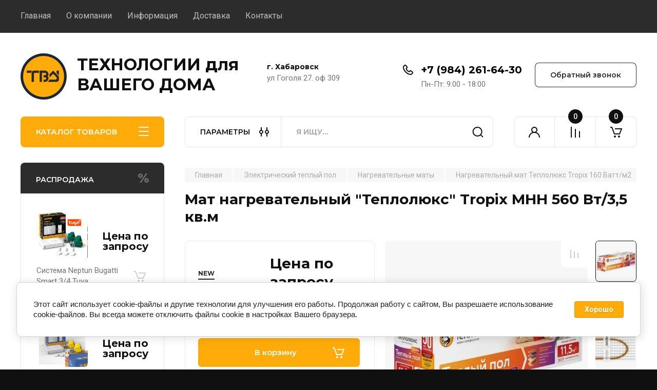

--- FILE ---
content_type: text/html; charset=utf-8
request_url: https://xn----8sbdbk9c1ae.xn--p1ai/magazin/product/mat-nagrevatelnyj-teplolyuks-tropix-mnn-480-vt-3-0-kv-m
body_size: 33692
content:
<!doctype html>
<html lang="ru">

<head>
<meta charset="utf-8">
<meta name="robots" content="all"/>
<title>Мат нагревательный &quot;Теплолюкс&quot; Tropix МНН 560 Вт/3,5 кв.м</title>
<meta name="description" content="Мат нагревательный &quot;Теплолюкс&quot; Tropix МНН 560 Вт/3,5 кв.м">
<meta name="keywords" content="Tropix, Нагревательный мат для теплого пола 160 Ватт/м2, теплый пол, греющий мат, тонкий теплый пол,">
<meta name="SKYPE_TOOLBAR" content="SKYPE_TOOLBAR_PARSER_COMPATIBLE">
<meta name="viewport" content="width=device-width, initial-scale=1.0, maximum-scale=1.0, user-scalable=no">
<meta name="format-detection" content="telephone=no">
<meta http-equiv="x-rim-auto-match" content="none">


<!-- JQuery -->
<!--<script src="/g/libs/jquery/1.10.2/jquery.min.js" charset="utf-8"></script>-->
<script src="/g/libs/jquery/2.2.4/jquery-2.2.4.min.js" charset="utf-8"></script>
<!-- JQuery -->

		<link rel="stylesheet" href="/g/css/styles_articles_tpl.css">

            <!-- 46b9544ffa2e5e73c3c971fe2ede35a5 -->
            <script src='/shared/s3/js/lang/ru.js'></script>
            <script src='/shared/s3/js/common.min.js'></script>
        <link rel='stylesheet' type='text/css' href='/shared/s3/css/calendar.css' /><link rel="stylesheet" href="/g/libs/lightgallery-proxy-to-hs/lightgallery.proxy.to.hs.min.css" media="all" async>
<script src="/g/libs/lightgallery-proxy-to-hs/lightgallery.proxy.to.hs.stub.min.js"></script>
<script src="/g/libs/lightgallery-proxy-to-hs/lightgallery.proxy.to.hs.js" async></script>
<link rel="icon" href="/favicon.png" type="image/png">
	<link rel="apple-touch-icon" href="/thumb/2/LWXycLAsrYVHUeczKuvz_w/r/favicon.png">
	<link rel="apple-touch-icon" sizes="57x57" href="/thumb/2/cSiQoKjZkTMIo0ziQoXd3Q/57c57/favicon.png">
	<link rel="apple-touch-icon" sizes="60x60" href="/thumb/2/ADHYAP_QOPaTX7kCwZk1yQ/60c60/favicon.png">
	<link rel="apple-touch-icon" sizes="72x72" href="/thumb/2/NUeGOwT7ccqi0vKCk5c7CQ/72c72/favicon.png">
	<link rel="apple-touch-icon" sizes="76x76" href="/thumb/2/hXphuvuCGMlCNmPwtBK8JQ/76c76/favicon.png">
	<link rel="apple-touch-icon" sizes="114x114" href="/thumb/2/eu_DCr8HaH-4Fl9Q5T1Yug/114c114/favicon.png">
	<link rel="apple-touch-icon" sizes="120x120" href="/thumb/2/3MmgBXK7FEpfGfzqoDIQig/120c120/favicon.png">
	<link rel="apple-touch-icon" sizes="144x144" href="/thumb/2/j9LDtrtN_JRbLahuwp6tEA/144c144/favicon.png">
	<link rel="apple-touch-icon" sizes="152x152" href="/thumb/2/hJpSN6oEQd3e9064W7B_Jg/152c152/favicon.png">
	<link rel="apple-touch-icon" sizes="180x180" href="/thumb/2/f_vyPxiafrQ-f6zkloMaLQ/180c180/favicon.png">
	
	<meta name="msapplication-TileImage" content="/thumb/2/bmMZwZpxmRExzY98ed18Wg/c/favicon.png">
	<meta name="msapplication-square70x70logo" content="/thumb/2/u4ZCgXlIt0M0m6gZuZtRyQ/70c70/favicon.png">
	<meta name="msapplication-square150x150logo" content="/thumb/2/foNNC3kvbPYBac4AKEENng/150c150/favicon.png">
	<meta name="msapplication-wide310x150logo" content="/thumb/2/4xXaTyEaqfQGm4mLgRUUfg/310c150/favicon.png">
	<meta name="msapplication-square310x310logo" content="/thumb/2/rmdEXcb0zBLSx3J7TTuAiw/310c310/favicon.png">

<!--s3_require-->
<link rel="stylesheet" href="/g/basestyle/1.0.1/user/user.css" type="text/css"/>
<link rel="stylesheet" href="/g/basestyle/1.0.1/cookie.message/cookie.message.css" type="text/css"/>
<link rel="stylesheet" href="/g/basestyle/1.0.1/user/user.blue.css" type="text/css"/>
<script type="text/javascript" src="/g/basestyle/1.0.1/user/user.js" async></script>
<link rel="stylesheet" href="/g/basestyle/1.0.1/cookie.message/cookie.message.blue.css" type="text/css"/>
<script type="text/javascript" src="/g/basestyle/1.0.1/cookie.message/cookie.message.js" async></script>
<!--/s3_require-->
				
		
		
		
			<link rel="stylesheet" type="text/css" href="/g/shop2v2/default/css/theme.less.css">		
			<script type="text/javascript" src="/g/printme.js"></script>
		<script type="text/javascript" src="/g/shop2v2/default/js/tpl.js"></script>
		<script type="text/javascript" src="/g/shop2v2/default/js/baron.min.js"></script>
		
			<script type="text/javascript" src="/g/shop2v2/default/js/shop2.2.js"></script>
		
	<script type="text/javascript">shop2.init({"productRefs": [],"apiHash": {"getPromoProducts":"ad8de977d0034273e809da772f25e010","getSearchMatches":"dcce26579a5c2222a31204664c671d54","getFolderCustomFields":"5261535c6a697ccad76c520c98e1573c","getProductListItem":"f36e61c5cadd6a0055a184ec634c3be0","cartAddItem":"17ee83f82c48a13ada535f2f1ad6bb44","cartRemoveItem":"1b3416b192d8aafddf59e1cff2141901","cartUpdate":"04c4428d8db7e2daf468f45b4708e033","cartRemoveCoupon":"7d4b1ad0dc67b9e5a731872cc645ebe6","cartAddCoupon":"e9487d88d6f9c44d686e828546965ce5","deliveryCalc":"5452a3c9caa93bb391e841b1bb9d098e","printOrder":"32b015e5cba58682489030f0462d456c","cancelOrder":"513f048183549579d9cbbe8017ca9c38","cancelOrderNotify":"101c7a0712658087edb7ad4658f86d6e","repeatOrder":"858d41ad227b595064602fe62bfd055e","paymentMethods":"f0a710f9c2dde223faa9f88cf58b8d04","compare":"bcdda9b190aaffd7f06785e9965385a1"},"hash": null,"verId": 3098113,"mode": "product","step": "","uri": "/magazin","IMAGES_DIR": "/d/","my": {"buy_alias":"\u0412 \u043a\u043e\u0440\u0437\u0438\u043d\u0443","buy_mod":true,"buy_kind":true,"on_shop2_btn":true,"gr_auth_placeholder":true,"gr_show_collcetions_amount":true,"gr_kinds_slider":true,"gr_cart_titles":true,"gr_filter_remodal_res":"1260","gr_sorting_no_filter":true,"gr_filter_remodal":true,"gr_filter_range_slider":false,"gr_search_range_slider":false,"gr_add_to_compare_text":"\u041a \u0441\u0440\u0430\u0432\u043d\u0435\u043d\u0438\u044e","gr_to_compare_text":"\u0421\u0440\u0430\u0432\u043d\u0438\u0442\u044c","gr_search_form_title":"\u041f\u041e\u0418\u0421\u041a \u041f\u041e \u041f\u0410\u0420\u0410\u041c\u0415\u0422\u0420\u0410\u041c","gr_vendor_in_thumbs":true,"gr_show_titles":true,"gr_show_options_text":"\u0412\u0441\u0435 \u043f\u0430\u0440\u0430\u043c\u0435\u0442\u0440\u044b","gr_pagelist_only_icons":true,"gr_filter_title_text":"\u0424\u0418\u041b\u042c\u0422\u0420","gr_filter_btn_text":"\u0424\u0418\u041b\u042c\u0422\u0420","gr_filter_reset_text":"\u041e\u0447\u0438\u0441\u0442\u0438\u0442\u044c","gr_card_slider_class":" vertical","gr_product_one_click":"\u0411\u044b\u0441\u0442\u0440\u044b\u0439 \u0437\u0430\u043a\u0430\u0437","gr_options_more_btn":"\u0412\u0441\u0435 \u043f\u0430\u0440\u0430\u043c\u0435\u0442\u0440\u044b","gr_cart_auth_remodal":true,"gr_cart_show_options_text":"\u041f\u043e\u043a\u0430\u0437\u0430\u0442\u044c \u043f\u0430\u0440\u0430\u043c\u0435\u0442\u0440\u044b","gr_cart_clear_btn_class":"clear_btn","gr_cart_back_btn":"\u041a \u043f\u043e\u043a\u0443\u043f\u043a\u0430\u043c","gr_cart_total_title":"\u0420\u0430\u0441\u0447\u0435\u0442","gr_cart_autoriz_btn_class":"cart_buy_rem","gr_cart_regist_btn_class":"cart_regist_btn","gr_coupon_placeholder":"\u041a\u0443\u043f\u043e\u043d","fold_btn_tit":"\u041a\u0410\u0422\u0410\u041b\u041e\u0413 \u0422\u041e\u0412\u0410\u0420\u041e\u0412","fold_mobile_title":"\u041a\u0410\u0422\u0410\u041b\u041e\u0413","search_btn_tit":"\u041f\u0410\u0420\u0410\u041c\u0415\u0422\u0420\u042b","search_form_btn":"\u041d\u0430\u0439\u0442\u0438","gr_show_nav_btns":true,"gr_hide_no_amount_rating":true,"price_fa_rouble":true,"gr_filter_placeholders":true,"gr_filter_only_field_title":true,"gr_comments_only_field_placeholder":true,"gr_coupon_used_text":"\u0418\u0441\u043f\u043e\u043b\u044c\u0437\u043e\u0432\u0430\u043d\u043d\u044b\u0439","gr_pluso_title":"\u041f\u043e\u0434\u0435\u043b\u0438\u0442\u044c\u0441\u044f","gr_cart_preview_version":"2.2.110-electrical-goods-cart-preview","gr_filter_version":"global:shop2.2.110-auto-accessories-adaptive-store-filter.tpl","gr_cart_page_version":"global:shop2.2.110-electrical-goods-cart.tpl","gr_product_template_name":"shop2.2.110-auto-accessories-adaptive-store-product-list-thumbs.tpl","gr_product_page_version":"global:shop2.2.110-electrical-goods-product.tpl","gr_collections_item":"global:shop2.2.110-auto-accessories-adaptive-store-product-item-collections.tpl","min_count_in_select":15,"gr_slider_new_style":true,"gr_buy_btn_data_url":true,"gr_product_quick_view":true,"gr_turn_zoom_image":true,"gr_shop_modules_new_style":true,"gr_pagelist_lazy_load_normal":true,"lazy_load_subpages":true,"gr_shop2_msg":true,"gr_additional_cart_preview_new_template":true,"gr_filter_max_count":10,"gr_cart_amount_new":true,"gr_compare_page_version":"global:shop2.2.110-electrical-goods-compare.tpl","gr_img_lazyload":true,"gr_optimized":false,"fix_fixedPanel_ios":true,"gr_product_show_btns":true},"shop2_cart_order_payments": 3,"cf_margin_price_enabled": 0,"maps_yandex_key":"7f7f7ed4-b2c4-46ae-a7f0-e0a501c72943","maps_google_key":""});</script>
<style type="text/css">.product-item-thumb {width: 350px;}.product-item-thumb .product-image, .product-item-simple .product-image {height: 350px;width: 350px;}.product-item-thumb .product-amount .amount-title {width: 254px;}.product-item-thumb .product-price {width: 300px;}.shop2-product .product-side-l {width: 200px;}.shop2-product .product-image {height: 190px;width: 200px;}.shop2-product .product-thumbnails li {width: 56px;height: 56px;}</style>
	
	<!-- Custom styles -->
	<link rel="stylesheet" href="/g/libs/jqueryui/datepicker-and-slider/css/jquery-ui.css">
	<link rel="stylesheet" href="/g/libs/lightgallery/v1.2.19/lightgallery.css">
	<link rel="stylesheet" href="/g/libs/remodal/css/remodal.css">
	<link rel="stylesheet" href="/g/libs/remodal/css/remodal-default-theme.css">
	<link rel="stylesheet" href="/g/libs/waslide/css/waslide.css">
	<link rel="stylesheet" href="/g/libs/jquery-popover/0.0.4/jquery.popover.css">
	<link rel="stylesheet" href="/g/libs/tiny-slider/2.9.2/css/animate.min.css">
	<link rel="stylesheet" href="/g/libs/tiny-slider/2.9.2/css/tiny-slider.min.css">
	<!-- Custom styles -->
	
	<!-- Custom js -->
	<script src="/g/libs/headeroom/0.12.0/headroom.js" charset="utf-8"></script>	<script src="/g/libs/jquery-responsive-tabs/1.6.3/jquery.responsiveTabs.min.js" charset="utf-8"></script>
	<script src="/g/libs/jquery-match-height/0.7.2/jquery.matchHeight.min.js" charset="utf-8"></script>
	<script src="/g/libs/jqueryui/datepicker-and-slider/js/jquery-ui.min.js" charset="utf-8"></script>
	<script src="/g/libs/jqueryui/touch_punch/jquery.ui.touch_punch.min.js" charset="utf-8"></script>
	
	<script src="/g/libs/owl-carousel/2.3.4/owl.carousel.min.js" charset="utf-8"></script>
	
			<script src="/g/libs/flexmenu/1.4.2/flexmenu.min.modern.js" charset="utf-8"></script>
		
	<script src="/g/libs/lightgallery/v1.2.19/lightgallery.js" charset="utf-8"></script>
	<script src="/g/libs/jquery-slick/1.6.0/slick.min.js" charset="utf-8"></script>
	<script src="/g/libs/remodal/js/remodal.js" charset="utf-8"></script>
	<script src="/g/libs/waslide/js/animit.js"></script>
	<script src="/g/libs/waslide/js/waslide.js"></script>
	
	<script src="/g/templates/shop2/widgets/js/timer.js" charset="utf-8"></script>
	
	<script src="/g/libs/jquery-popover/0.0.4/jquery.popover.js"></script>
	<script src="/g/libs/tiny-slider/2.9.2/js/tiny-slider.helper.ie8.min.js"></script>
	<script src="/g/libs/tiny-slider/2.9.2/js/tiny-slider.min.js"></script>
	<script src="/g/libs/vanilla-lazyload/17.1.0/lazyload.min.js"></script>	<!-- Custom js -->
	
	<!-- Site js -->
	<script src="/g/s3/misc/form/shop-form/shop-form-minimal.js" charset="utf-8"></script>
	<script src="/g/templates/shop2/2.110.2/electrical-goods/js/plugins.js" charset="utf-8"></script>




	<script src="/g/templates/shop2/2.110.2/electrical-goods/additional_work/quick_view_popup/quick_view_popup.js"></script>







<!-- Site js -->

<!-- Theme styles -->

		
				    <link rel="stylesheet" href="/g/templates/shop2/2.110.2/electrical-goods/themes/theme0/theme.scss.css">
			
<!-- Theme styles -->

	<!-- Main js -->
			<script src="/g/templates/shop2/2.110.2/electrical-goods/js/shop_main.js" charset="utf-8"></script>
		<!-- Main js -->

	
<link rel="stylesheet" href="/g/templates/shop2/2.110.2/electrical-goods/css/global_styles.css">



</head><body class="site gr_shop2_msg">
		
		
	   
   <div class="site_wrap">
	   <div class="mobile_panel_wrap">
	      <div class="mobile__panel">
	         <a class="close-button"><span>&nbsp;</span></a>
	         <div class="mobile_panel_inner">
	            <div class="mobile_menu_prev">
	               <div class="btn_next_menu"><span>МЕНЮ</span></div>
	                <div class="shared_mob_title">КАТАЛОГ</div>
	                <nav class="mobile_shared_wrap">                    
	                </nav>
	
	            </div>
	            <div class="mobile_menu_next">
	               <div class="btn_prev_menu"><span>Назад</span></div>
	               
	            </div>
	         </div>
	      </div>
	   </div>

	   <div class="site__wrapper">
	   	
	   			   	
	      <div class="top-menu">
	         <nav class="top-menu__inner block_padding">            
	            <ul class="top-menu__items"><li class="opened active"><a href="/" >Главная</a></li><li><a href="/o-kompanii" >О компании</a></li><li><a href="/informatsiya" >Информация</a></li><li><a href="/dostavka"  target="_blank">Доставка</a></li><li><a href="/kontakty" >Контакты</a></li></ul>            
	         </nav>
	      </div>
	      <div class="site__inner">
	         <header class="site-header block_padding">
	            <div class="company-info">
	            		            									<a class="company-info__logo_pic" href="https://xn----8sbdbk9c1ae.xn--p1ai">
								<img style="max-width: px" src="/thumb/2/uBy4Km_yhqyljP3YhlxtnA/90c90/d/tvd_na_sajt.png" alt="ТЕХНОЛОГИИ для ВАШЕГО ДОМА">
							</a>
																					<div class="company-info__name_desc">
		  						  													<a class="company-info__name" href="https://xn----8sbdbk9c1ae.xn--p1ai" title="На главную страницу">
									ТЕХНОЛОГИИ для ВАШЕГО ДОМА
								</a>
									               		               	               </div>
	               	            </div>
	            <div class="head-contacts">
	               <div class="head-contacts__inner">
	                  <div class="head-contacts__address">
	                  		                     <div class="head-contacts__title">г. Хабаровск</div>
	                     	                     	                     <div class="head-contacts__body">ул Гоголя 27. оф 309</div>
	                     	                  </div>
	                  
	                  	                  <div class="head-contacts__phones">
	                     <div class="head-contacts__phones-inner">
	                        <div class="div-block">
	                        		                        	<div>
	                        		<span class="phone-num__title"></span>
	                        		<a href="tel:+7 (984) 261-64-30" class="link">+7 (984) 261-64-30</a>
                        		</div> 
	                        		                        </div>
	                        	                        <div class="head-contacts__phone-time">Пн-Пт: 9:00 - 18:00</div>
	                        	                     </div>
	                  </div>
	                  	               </div>
	               	               <div class="head-conracts__recall"><span data-remodal-target="form_top_popap" class="head-conracts__recall-btn w-button">Обратный звонок</span></div>
	               	            </div>
	         </header>
	         <div class="shop-modules block_padding shop_modules_new_style">
	            <div class="shop-modules__inner">
	               <div class="shop-modules__folders active">
	                  <div class="shop-modules__folders-title">КАТАЛОГ ТОВАРОВ</div>
	                  <div class="shop-modules__folder-icon"></div>
	               </div>
	               <div class="shop-modules__folders_mobile">
	                  <div class="shop-modules__folder-icon"></div>
	               </div>
	                <div class="shop-modules__search">
	                    <div data-remodal-target="search_popap" class="shop-modules__search-popup w-button">ПАРАМЕТРЫ</div>
	                     <nav class="search_catalog_top">
	                     	
	                     								    <form action="/magazin/search" enctype="multipart/form-data" method="get" class="shop-modules__search-form w-form">
		                     	    <input type="text" id="s[name]" name="search_text" placeholder="Я ищу…" class="shop-modules__search-input w-input">
		                     	    <button class="shop-modules__search-btn w-button">Найти</button>
		                       <re-captcha data-captcha="recaptcha"
     data-name="captcha"
     data-sitekey="6LcOAacUAAAAAI2fjf6MiiAA8fkOjVmO6-kZYs8S"
     data-lang="ru"
     data-rsize="invisible"
     data-type="image"
     data-theme="light"></re-captcha></form>   
							                   
					    </nav>
	
	                </div>
	               <div class="mobile-contacts" data-remodal-target="contact_popap">&nbsp;</div>
	               <div class="mobile-search" data-remodal-target="search_popap">&nbsp;</div>
	               
	               <div class="shop-modules__cabinet" data-remodal-target="login_popap">&nbsp;</div>
	               
	               					<div class="compare-block">
						<a href="/magazin/compare" class="compare-block__link" target="_blank">&nbsp;</a>
						<div class="compare-block__amount">0</div>
					</div>
	               	               
	               
	               					
																	
													<div class="gr-cart-preview">
								  
	    	    	    
	    <div id="shop2-cart-preview">
	      <a href="/magazin/cart" class=" pointer_events_none">
	        <span class="gr-cart-total-amount shop-modules__cart-amount">0</span>
	        <span class="gr-cart-total-sum">0 <span>₽</span></span>
	      </a>
	    </div><!-- Cart Preview -->
    
								</div>
							 
											
						                
	            </div>
	         </div>
	         <div class="site-content content_shop_pages">
	            <div class="site-content__inner ">
	            	
	            	<div class="site-content__inner_2 block_padding">
	              
	               <div class="site-content__left">
	               	
	               	
	               						    <nav class=" folders-nav  ">
					        <ul class=" folders_menu">
					            					                					            					                					                    					
					                    					                        <li class="cat-item firstlevel">
												<a href="/magazin/folder/lovushki-komarov" class="hasArrow ">
													
						                        							                        						                                						                        		<span class="cat-item__title  padding">Уничтожители комаров</span>
					                        		
					                        	</a>
					                    					                    																									                					            					                					                    					                        					                            </li>
					                            					                        					                    					
					                    					                        <li class="cat-item firstlevel has sublevel">
												<a href="/magazin/folder/zashchita-ot-protechek-vody" class="hasArrow ">
													
						                        							                        						                                						                        		<span class="cat-item__title  padding">Защита от протечек воды, NEPTUN</span>
					                        		
					                        	</a>
					                    					                    																									                					            					                					                    					                        					                            <ul>
					                            	<li class="parentItem"><a href="/magazin/folder/zashchita-ot-protechek-vody"><span>Защита от протечек воды, NEPTUN</span></a></li>
					                        					                    					
					                    					                        <li class=""> 
					                        	<a href="/magazin/folder/komplekty">Комплекты</a>
					                    					                    																									                					            					                					                    					                        					                            </li>
					                            					                        					                    					
					                    					                        <li class=""> 
					                        	<a href="/magazin/folder/moduli-upravleniya">Модули управления</a>
					                    					                    																									                					            					                					                    					                        					                            </li>
					                            					                        					                    					
					                    					                        <li class=""> 
					                        	<a href="/magazin/folder/krany-sharovye">Краны шаровые</a>
					                    					                    																									                					            					                					                    					                        					                            </li>
					                            					                        					                    					
					                    					                        <li class=""> 
					                        	<a href="/magazin/folder/datchiki-kontrolya-protechki-vody">Датчики контроля протечки воды</a>
					                    					                    																									                					            					                					                    					                        					                            </li>
					                            					                                </ul>
					                                </li>
					                            					                        					                    					
					                    					                        <li class="cat-item firstlevel has sublevel">
												<a href="/magazin/folder/elektricheskiy-kabelnyy-teplyy-pol" class="hasArrow ">
													
						                        							                        						                                						                        		<span class="cat-item__title  padding">Электрический  теплый пол</span>
					                        		
					                        	</a>
					                    					                    																									                					            					                					                    					                        					                            <ul>
					                            	<li class="parentItem"><a href="/magazin/folder/elektricheskiy-kabelnyy-teplyy-pol"><span>Электрический  теплый пол</span></a></li>
					                        					                    					
					                    					                        <li class=""> 
					                        	<a href="/magazin/folder/termoregulyatory">Терморегуляторы</a>
					                    					                    																									                					            					                					                    					                        					                            </li>
					                            					                        					                    					
					                    					                        <li class=""> 
					                        	<a href="/magazin/folder/infrakrasnyj-teplyj-pol">Инфракрасный теплый пол</a>
					                    					                    																									                					            					                					                    					                        					                            </li>
					                            					                        					                    					
					                    					                        <li class=" has sublevel"> 
					                        	<a class="hasArrow" href="/magazin/folder/nagrevatelnye-maty">Нагревательные маты</a>
					                    					                    																									                					            					                					                    					                        					                            <ul>
					                            	<li class="parentItem"><a href="/magazin/folder/nagrevatelnye-maty"><span>Нагревательные маты</span></a></li>
					                        					                    					
					                    					                        <li class=""> 
					                        	<a href="/magazin/folder/komplekt-eto-teplyj-pol-pod-plitku">Комплект &amp;quot;Это теплый пол под плитку&amp;quot; 160 Вт/м2</a>
					                    					                    																									                					            					                					                    					                        					                            </li>
					                            					                        					                    					
					                    					                        <li class=""> 
					                        	<a href="/magazin/folder/mat-nagrevatelnyj-warmstad-wsm-150-vatt-m2">Нагревательный мат Warmstad WSM 150 Ватт/м2</a>
					                    					                    																									                					            					                					                    					                        					                            </li>
					                            					                        					                    					
					                    					                        <li class=""> 
					                        	<a href="/magazin/folder/nagrevatelnye-maty-eastec">Нагревательные маты EASTEC 160 Ватт/м2</a>
					                    					                    																									                					            					                					                    					                        					                            </li>
					                            					                        					                    					
					                    					                        <li class=""> 
					                        	<a href="/magazin/folder/mat-nagrevatelnyj-teplolyuks-profimat">Нагревательный мат Теплолюкс ProfiMat 180 Ватт/м2</a>
					                    					                    																									                					            					                					                    					                        					                            </li>
					                            					                        					                    					
					                    					                        <li class=""> 
					                        	<a href="/magazin/folder/mat-nagrevatelnyj-russian-heat-professional">Нагревательный мат RUSSIAN HEAT PROFESSIONAL  200 Ватт/м2</a>
					                    					                    																									                					            					                					                    					                        					                            </li>
					                            					                        					                    					
					                    					                        <li class=""> 
					                        	<a href="/magazin/folder/teplolyuks-alumia-ultratonkij-nagrevatelnyj-mat-na-folge">&amp;quot;Теплолюкс&amp;quot; Alumia Ультратонкий нагревательный мат на фольге</a>
					                    					                    																									                					            					                					                    					                        					                            </li>
					                            					                        					                    					
					                    					                        <li class=""> 
					                        	<a href="/magazin/folder/mat-nagrevatelnyj-teplolyuks-tropix-160-vt-m2">Нагревательный мат Теплолюкс Tropix 160 Ватт/м2</a>
					                    					                    																									                					            					                					                    					                        					                            </li>
					                            					                        					                    					
					                    					                        <li class=""> 
					                        	<a href="/magazin/folder/devi-1">Devi</a>
					                    					                    																									                					            					                					                    					                        					                            </li>
					                            					                                </ul>
					                                </li>
					                            					                        					                    					
					                    					                        <li class=" has sublevel"> 
					                        	<a class="hasArrow" href="/magazin/folder/kabelnyj-teplyj-pol">Кабельный теплый пол</a>
					                    					                    																									                					            					                					                    					                        					                            <ul>
					                            	<li class="parentItem"><a href="/magazin/folder/kabelnyj-teplyj-pol"><span>Кабельный теплый пол</span></a></li>
					                        					                    					
					                    					                        <li class=""> 
					                        	<a href="/magazin/folder/nagrevatelnyj-kabel-eto">Нагревательный кабель &amp;quot;ЭТО&amp;quot;</a>
					                    					                    																									                					            					                					                    					                        					                            </li>
					                            					                        					                    					
					                    					                        <li class=""> 
					                        	<a href="/magazin/folder/wss-nagrevatelnyj-kabel-warmstad">WSS. Нагревательный кабель &amp;quot;Warmstad&amp;quot; 14 ватт/метр</a>
					                    					                    																									                					            					                					                    					                        					                            </li>
					                            					                        					                    					
					                    					                        <li class=""> 
					                        	<a href="/magazin/folder/nagrevatelnyj-kabel-teplolyuks-profiroll">Нагревательный кабель «Теплолюкс» ProfiRoll. 18 Ватт/метр</a>
					                    					                    																									                					            					                					                    					                        					                            </li>
					                            					                        					                    					
					                    					                        <li class=""> 
					                        	<a href="/magazin/folder/nagrevatelnyj-kabel-eastec">Нагревательный кабель Eastec. 20 Ватт/метр</a>
					                    					                    																									                					            					                					                    					                        					                            </li>
					                            					                        					                    					
					                    					                        <li class=""> 
					                        	<a href="/magazin/folder/kabel-devi">Кабель Devi</a>
					                    					                    																									                					            					                					                    					                        					                            </li>
					                            					                                </ul>
					                                </li>
					                            					                        					                    					
					                    					                        <li class=""> 
					                        	<a href="/magazin/folder/nagrevatelnye-kovriki">Нагревательные коврики</a>
					                    					                    																									                					            					                					                    					                        					                            </li>
					                            					                        					                    					
					                    					                        <li class=""> 
					                        	<a href="/magazin/folder/montazhnye-raboty">Монтажные работы</a>
					                    					                    																									                					            					                					                    					                        					                            </li>
					                            					                                </ul>
					                                </li>
					                            					                        					                    					
					                    					                        <li class="cat-item firstlevel has sublevel">
												<a href="/magazin/folder/kabelnyj-obogrev" class="hasArrow ">
													
						                        							                        						                                						                        		<span class="cat-item__title  padding">Кабельный обогрев</span>
					                        		
					                        	</a>
					                    					                    																									                					            					                					                    					                        					                            <ul>
					                            	<li class="parentItem"><a href="/magazin/folder/kabelnyj-obogrev"><span>Кабельный обогрев</span></a></li>
					                        					                    					
					                    					                        <li class=""> 
					                        	<a href="/magazin/folder/obogrev-trub-rezervuarov">Обогрев труб, резервуаров</a>
					                    					                    																									                					            					                					                    					                        					                            </li>
					                            					                        					                    					
					                    					                        <li class=""> 
					                        	<a href="/magazin/folder/progrev-betona-i-grunta">Прогрев бетона и грунта</a>
					                    					                    																									                					            					                					                    					                        					                            </li>
					                            					                        					                    					
					                    					                        <li class=""> 
					                        	<a href="/magazin/folder/obogrev-krovli-zashchita-ot-sosulek">Обогрев кровли, защита от сосулек</a>
					                    					                    																									                					            					                					                    					                        					                            </li>
					                            					                        					                    					
					                    					                        <li class=" has sublevel"> 
					                        	<a class="hasArrow" href="/magazin/folder/samoreguliruyushchijsya-kabel">Саморегулирующийся кабель</a>
					                    					                    																									                					            					                					                    					                        					                            <ul>
					                            	<li class="parentItem"><a href="/magazin/folder/samoreguliruyushchijsya-kabel"><span>Саморегулирующийся кабель</span></a></li>
					                        					                    					
					                    					                        <li class=""> 
					                        	<a href="/magazin/folder/yuzhnaya-koreya">Южная Корея</a>
					                    					                    																									                					            					                					                    					                        					                            </li>
					                            					                        					                    					
					                    					                        <li class=""> 
					                        	<a href="/magazin/folder/sst-rossiya">ССТ Россия</a>
					                    					                    																									                					            					                					                    					                        					                            </li>
					                            					                        					                    					
					                    					                        <li class=""> 
					                        	<a href="/magazin/folder/nelson-ssha">NELSON США</a>
					                    					                    																									                					            					                					                    					                        					                            </li>
					                            					                        					                    					
					                    					                        <li class=""> 
					                        	<a href="/magazin/folder/nizkovoltnyj-greyushchij-kabel">Низковольтный греющий кабель</a>
					                    					                    																									                					            					                					                    					                        					                            </li>
					                            					                        					                    					
					                    					                        <li class=" has sublevel"> 
					                        	<a class="hasArrow" href="/magazin/folder/raychem">Raychem</a>
					                    					                    																									                					            					                					                    					                        					                            <ul>
					                            	<li class="parentItem"><a href="/magazin/folder/raychem"><span>Raychem</span></a></li>
					                        					                    					
					                    					                        <li class=""> 
					                        	<a href="/magazin/folder/termostaty-i-kontrollery">Термостаты и контроллеры</a>
					                    					                    																									                					            					                					                    					                        					                            </li>
					                            					                        					                    					
					                    					                        <li class=""> 
					                        	<a href="/magazin/folder/soedinitelnye-korobki">Соединительные коробки</a>
					                    					                    																									                					            					                					                    					                        					                            </li>
					                            					                        					                    					
					                    					                        <li class=""> 
					                        	<a href="/magazin/folder/nabory-soedinitelnye">Наборы соединительные</a>
					                    					                    																									                					            					                					                    					                        					                            </li>
					                            					                        					                    					
					                    					                        <li class=""> 
					                        	<a href="/magazin/folder/nagrevatelnye-kabeli">Нагревательные кабели</a>
					                    					                    																									                					            					                					                    					                        					                            </li>
					                            					                                </ul>
					                                </li>
					                            					                        					                    					
					                    					                        <li class=""> 
					                        	<a href="/magazin/folder/devi">DEVI</a>
					                    					                    																									                					            					                					                    					                        					                            </li>
					                            					                                </ul>
					                                </li>
					                            					                        					                    					
					                    					                        <li class=""> 
					                        	<a href="/magazin/folder/apparatura-upravleniya">Аппаратура управления</a>
					                    					                    																									                					            					                					                    					                        					                            </li>
					                            					                        					                    					
					                    					                        <li class=""> 
					                        	<a href="/magazin/folder/obogrev-grunta">Обогрев грунта в теплице</a>
					                    					                    																									                					            					                					                    					                        					                            </li>
					                            					                        					                    					
					                    					                        <li class=""> 
					                        	<a href="/magazin/folder/krepezh">Крепеж</a>
					                    					                    																									                					            					                					                    					                        					                            </li>
					                            					                        					                    					
					                    					                        <li class=""> 
					                        	<a href="/magazin/folder/raz-edinitelnye-korobki-i-komplekty-dlya-podklyucheniya">Разъединительные коробки и комплекты для подключения</a>
					                    					                    																									                					            					                					                    					                        					                            </li>
					                            					                        					                    					
					                    					                        <li class=""> 
					                        	<a href="/magazin/folder/rezistivnyj-kabel-postoyannoj-moshchnosti">Резистивный кабель (постоянной мощности)</a>
					                    					                    																									                					            					                					                    					                        					                            </li>
					                            					                                </ul>
					                                </li>
					                            					                        					                    					
					                    					                        <li class="cat-item firstlevel">
												<a href="/magazin/folder/trapy-magdrain" class="hasArrow ">
													
						                        							                        						                                						                        		<span class="cat-item__title  padding">Трапы для слива воды MagDrain</span>
					                        		
					                        	</a>
					                    					                    																									                					            					                					                    					                        					                            </li>
					                            					                        					                    					
					                    					                        <li class="cat-item firstlevel has sublevel">
												<a href="/magazin/folder/teplovoe-oborudovanie" class="hasArrow ">
													
						                        							                        						                                						                        		<span class="cat-item__title  padding">Тепловое оборудование</span>
					                        		
					                        	</a>
					                    					                    																									                					            					                					                    					                        					                            <ul>
					                            	<li class="parentItem"><a href="/magazin/folder/teplovoe-oborudovanie"><span>Тепловое оборудование</span></a></li>
					                        					                    					
					                    					                        <li class=""> 
					                        	<a href="/magazin/folder/obogrevateli">Обогреватели</a>
					                    					                    																									                					            					                					                    					                        					                            </li>
					                            					                        					                    					
					                    					                        <li class=""> 
					                        	<a href="/magazin/folder/polotencesushiteli-elektricheskie">Полотенцесушители Электрические</a>
					                    					                    																									                					            					                					                    					                        					                            </li>
					                            					                        					                    					
					                    					                        <li class=""> 
					                        	<a href="/magazin/folder/dizelnye-teplovye-pushki">Дизельные тепловые пушки</a>
					                    					                    																									                					            					                					                    					                        					                            </li>
					                            					                                </ul>
					                                </li>
					                            					                        					                    					
					                    					                        <li class="cat-item firstlevel">
												<a href="/magazin/folder/teplo-zvukoizolyaciya" class="hasArrow ">
													
						                        							                        						                                						                        		<span class="cat-item__title  padding">Шумоизоляция</span>
					                        		
					                        	</a>
					                    					                    																									                					            					                					                    					                        					                            </li>
					                            					                        					                    					
					                    					                        <li class="cat-item firstlevel has sublevel">
												<a href="/magazin/folder/kondicioner" class="hasArrow ">
													
						                        							                        						                                						                        		<span class="cat-item__title  padding">Кондиционеры и климат</span>
					                        		
					                        	</a>
					                    					                    																									                					            					                					                    					                        					                            <ul>
					                            	<li class="parentItem"><a href="/magazin/folder/kondicioner"><span>Кондиционеры и климат</span></a></li>
					                        					                    					
					                    					                        <li class=""> 
					                        	<a href="/folder/osushiteli-uvlazhniteli-ochistiteli-vozduha">Осушители, увлажнители, очистители воздуха</a>
					                    					                    																									                					            					                					                    					                        					                            </li>
					                            					                        					                    					
					                    					                        <li class=""> 
					                        	<a href="/magazin/folder/split-sistemy">Сплит системы</a>
					                    					                    																									                					            					                					                    					                        					                            </li>
					                            					                        					                    					
					                    					                        <li class=""> 
					                        	<a href="/magazin/folder/polupromyshlennye-split-sistemy">Полупромышленные сплит-системы</a>
					                    					                    																									                					            					                					                    					                        					                            </li>
					                            					                        					                    					
					                    					                        <li class=""> 
					                        	<a href="/magazin/folder/okonnye-kondicionery">Оконные кондиционеры</a>
					                    					                    																									                					            					                					                    					                        					                            </li>
					                            					                        					                    					
					                    					                        <li class=""> 
					                        	<a href="/magazin/folder/mobilnye-kondicionery">Мобильные кондиционеры</a>
					                    					                    																									                					            					                					                    					                        					                            </li>
					                            					                        					                    					
					                    					                        <li class=""> 
					                        	<a href="/magazin/folder/komplektuyushchie">Вентиляция и комплектующие</a>
					                    					                    																									                					            					                					                    					                        					                            </li>
					                            					                                </ul>
					                                </li>
					                            					                        					                    					
					                    					                        <li class="cat-item firstlevel has sublevel">
												<a href="/folder/osveshchenie" class="hasArrow ">
													
						                        							                        						                                						                        		<span class="cat-item__title  padding">Освещение</span>
					                        		
					                        	</a>
					                    					                    																									                					            					                					                    					                        					                            <ul>
					                            	<li class="parentItem"><a href="/folder/osveshchenie"><span>Освещение</span></a></li>
					                        					                    					
					                    					                        <li class=""> 
					                        	<a href="/folder/svetodiodnye-svetilniki-i-prozhektory">Светодиодные светильники и прожекторы</a>
					                    					                    																									                					            					                					                    					                        					                            </li>
					                            					                        					                    					
					                    					                        <li class=""> 
					                        	<a href="/magazin/folder/energiya-solnca">Энергия солнца</a>
					                    					                    																									                					            					                					                    					                        					                            </li>
					                            					                                </ul>
					                                </li>
					                            					                        					                    					
					                    					                        <li class="cat-item firstlevel has sublevel">
												<a href="/magazin/folder/ohranno-pozharnaya-signalizaciya-i-oborudovanie" class="hasArrow ">
													
						                        							                        						                                						                        		<span class="cat-item__title  padding">Охранная и пожарная сигнализация.</span>
					                        		
					                        	</a>
					                    					                    																									                					            					                					                    					                        					                            <ul>
					                            	<li class="parentItem"><a href="/magazin/folder/ohranno-pozharnaya-signalizaciya-i-oborudovanie"><span>Охранная и пожарная сигнализация.</span></a></li>
					                        					                    					
					                    					                        <li class=""> 
					                        	<a href="/magazin/folder/zvonki">Звонки</a>
					                    					                    																									                					            					                					                    					                        					                            </li>
					                            					                                </ul>
					                                </li>
					                            					                        					                    					
					                    					                        <li class="cat-item firstlevel has sublevel">
												<a href="/magazin/folder/silovoe-oborudovanie" class="hasArrow ">
													
						                        							                        						                                						                        		<span class="cat-item__title  padding">Силовое оборудование</span>
					                        		
					                        	</a>
					                    					                    																									                					            					                					                    					                        					                            <ul>
					                            	<li class="parentItem"><a href="/magazin/folder/silovoe-oborudovanie"><span>Силовое оборудование</span></a></li>
					                        					                    					
					                    					                        <li class=" has sublevel"> 
					                        	<a class="hasArrow" href="/magazin/folder/elektrogeneratory">Электрогенераторы</a>
					                    					                    																									                					            					                					                    					                        					                            <ul>
					                            	<li class="parentItem"><a href="/magazin/folder/elektrogeneratory"><span>Электрогенераторы</span></a></li>
					                        					                    					
					                    					                        <li class=""> 
					                        	<a href="/magazin/folder/benzinovye-generatory">Бензиновые генераторы</a>
					                    					                    																									                					            					                					                    					                        					                            </li>
					                            					                        					                    					
					                    					                        <li class=""> 
					                        	<a href="/magazin/folder/dizelnye-generatory">Дизельные генераторы</a>
					                    					                    																									                					            					                					                    					                        					                            </li>
					                            					                        					                    					
					                    					                        <li class=""> 
					                        	<a href="/magazin/folder/svarochnye-generatory">Сварочные генераторы</a>
					                    					                    																									                					            					                					                    					                        					                            </li>
					                            					                                </ul>
					                                </li>
					                            					                        					                    					
					                    					                        <li class=" has sublevel"> 
					                        	<a class="hasArrow" href="/magazin/folder/kompressory">Компрессоры</a>
					                    					                    																									                					            					                					                    					                        					                            <ul>
					                            	<li class="parentItem"><a href="/magazin/folder/kompressory"><span>Компрессоры</span></a></li>
					                        					                    					
					                    					                        <li class=""> 
					                        	<a href="/magazin/folder/porshnevye-kompressora">Поршневые компрессоры</a>
					                    					                    																									                					            					                					                    					                        					                            </li>
					                            					                        					                    					
					                    					                        <li class=""> 
					                        	<a href="/magazin/folder/vintovye-kompressora">Винтовые компрессоры</a>
					                    					                    																									                					            					                					                    					                        					                            </li>
					                            					                                </ul>
					                                </li>
					                            					                        					                    					
					                    					                        <li class=""> 
					                        	<a href="/magazin/folder/svarochnoe-oborudovanie">Сварочное оборудование</a>
					                    					                    																									                					            					                					                    					                        					                            </li>
					                            					                        					                    					
					                    					                        <li class=""> 
					                        	<a href="/magazin/folder/mojki-vysokogo-davleniya">Мойки высокого давления</a>
					                    					                    																									                					            					                					                    					                        					                            </li>
					                            					                        					                    					
					                    					                        <li class=""> 
					                        	<a href="/magazin/folder/puskozaryadnye-ustrojstva">Пускозарядные устройства</a>
					                    					                    																									                					            					                					                    					                        					                            </li>
					                            					                        					                    					
					                    					                        <li class=""> 
					                        	<a href="/magazin/folder/motopompy">Мотопомпы</a>
					                    					                    																									                					            					                					                    					                        					                            </li>
					                            					                        					                    					
					                    					                        <li class=" has sublevel"> 
					                        	<a class="hasArrow" href="/magazin/folder/sadovaya-tehnika-1">Садовая техника</a>
					                    					                    																									                					            					                					                    					                        					                            <ul>
					                            	<li class="parentItem"><a href="/magazin/folder/sadovaya-tehnika-1"><span>Садовая техника</span></a></li>
					                        					                    					
					                    					                        <li class=""> 
					                        	<a href="/magazin/folder/vozduhoduvki">Воздуходувки</a>
					                    					                    																									                					            					                					                    					                        					                            </li>
					                            					                        					                    					
					                    					                        <li class=""> 
					                        	<a href="/magazin/folder/motokultivatory">Мотокультиваторы</a>
					                    					                    																									                					            					                					                    					                        					                            </li>
					                            					                        					                    					
					                    					                        <li class=""> 
					                        	<a href="/magazin/folder/dvigateli">Двигатели</a>
					                    					                    																									                					            					                					                    					                        					                            </li>
					                            					                                </ul>
					                                </li>
					                            					                        					                    					
					                    					                        <li class=""> 
					                        	<a href="/magazin/folder/betonosmesiteli">Бетоносмесители</a>
					                    					                    																									                					            					                					                    					                        					                            </li>
					                            					                        					                    					
					                    					                        <li class=" has sublevel"> 
					                        	<a class="hasArrow" href="/magazin/folder/stroitelnaya-tehnika">Строительная техника</a>
					                    					                    																									                					            					                					                    					                        					                            <ul>
					                            	<li class="parentItem"><a href="/magazin/folder/stroitelnaya-tehnika"><span>Строительная техника</span></a></li>
					                        					                    					
					                    					                        <li class=""> 
					                        	<a href="/magazin/folder/vibroplity">Виброплиты</a>
					                    					                    																									                					            					                					                    					                        					                            </li>
					                            					                                </ul>
					                                </li>
					                            					                        					                    					
					                    					                        <li class=""> 
					                        	<a href="/magazin/folder/snegouborochnye-mashiny">Снегоуборочные машины</a>
					                    					                    																									                					            					                					                    					                        					                            </li>
					                            					                                </ul>
					                                </li>
					                            					                        					                    					
					                    					                        <li class="cat-item firstlevel has sublevel">
												<a href="/magazin/folder/elektrooborudovanie-i-tovary" class="hasArrow ">
													
						                        							                        						                                						                        		<span class="cat-item__title  padding">Электрооборудование и товары</span>
					                        		
					                        	</a>
					                    					                    																									                					            					                					                    					                        					                            <ul>
					                            	<li class="parentItem"><a href="/magazin/folder/elektrooborudovanie-i-tovary"><span>Электрооборудование и товары</span></a></li>
					                        					                    					
					                    					                        <li class=" has sublevel"> 
					                        	<a class="hasArrow" href="/magazin/folder/korpusa-elektroshchitov">Электрощиты</a>
					                    					                    																									                					            					                					                    					                        					                            <ul>
					                            	<li class="parentItem"><a href="/magazin/folder/korpusa-elektroshchitov"><span>Электрощиты</span></a></li>
					                        					                    					
					                    					                        <li class=""> 
					                        	<a href="/magazin/folder/shchity-raspredelitelnye">Щиты распределительные</a>
					                    					                    																									                					            					                					                    					                        					                            </li>
					                            					                        					                    					
					                    					                        <li class=""> 
					                        	<a href="/magazin/folder/ustrojstva-etazhnye">Устройства этажные</a>
					                    					                    																									                					            					                					                    					                        					                            </li>
					                            					                        					                    					
					                    					                        <li class=""> 
					                        	<a href="/magazin/folder/korpusa-vru">КОРПУСА ВРУ</a>
					                    					                    																									                					            					                					                    					                        					                            </li>
					                            					                        					                    					
					                    					                        <li class=""> 
					                        	<a href="/magazin/folder/boksy">Боксы</a>
					                    					                    																									                					            					                					                    					                        					                            </li>
					                            					                                </ul>
					                                </li>
					                            					                                </ul>
					                                </li>
					                            					                        					                    					
					                    					                        <li class="cat-item firstlevel">
												<a href="/magazin/folder/instrument" class="hasArrow ">
													
						                        							                        						                                						                        		<span class="cat-item__title  padding">Измерительный инструмент</span>
					                        		
					                        	</a>
					                    					                    																									                					            					                					                    					                        					                            </li>
					                            					                        					                    					
					                    					                        <li class="cat-item firstlevel has sublevel">
												<a href="/magazin/folder/otoplenie-i-vodosnabzhenie" class="hasArrow ">
													
						                        							                        						                                						                        		<span class="cat-item__title  padding">Водоснабжение</span>
					                        		
					                        	</a>
					                    					                    																									                					            					                					                    					                        					                            <ul>
					                            	<li class="parentItem"><a href="/magazin/folder/otoplenie-i-vodosnabzhenie"><span>Водоснабжение</span></a></li>
					                        					                    					
					                    					                        <li class=""> 
					                        	<a href="/magazin/folder/nasosy-cirkulyacionnye">Насосы циркуляционные</a>
					                    					                    																									                					            					                					                    					                        					                            </li>
					                            					                        					                    					
					                    					                        <li class=""> 
					                        	<a href="/magazin/folder/nasosnye-stancii">Насосные станции</a>
					                    					                    																									                					            					                					                    					                        					                            </li>
					                            					                        					                    					
					                    					                        <li class=""> 
					                        	<a href="/magazin/folder/kanalizacionnye-ustanovki">Канализационные установки</a>
					                    					                    																									                					            					                					                    					                        					                            </li>
					                            					                                </ul>
					                                </li>
					                            					                        					                    					
					                    					                        <li class="cat-item firstlevel">
												<a href="/magazin/folder/baktericidnye-recirkulyatory" class="hasArrow ">
													
						                        							                        						                                						                        		<span class="cat-item__title  padding">Бактерицидные рециркуляторы</span>
					                        		
					                        	</a>
					                    					                    																									                					            					                					                    					                        					                            </li>
					                            					                        					                    					
					                    					                        <li class="cat-item firstlevel">
												<a href="/magazin/folder/raznoe" class="hasArrow ">
													
						                        							                        						                                						                        		<span class="cat-item__title  padding">Разное</span>
					                        		
					                        	</a>
					                    					                    																									                					            					                					                    					                        					                            </li>
					                            					                        					                    					
					                    					                        <li class="cat-item firstlevel has sublevel">
												<a href="/magazin/folder/materialy-izospan" class="hasArrow ">
													
						                        							                        						                                						                        		<span class="cat-item__title  padding">Материалы Изоспан</span>
					                        		
					                        	</a>
					                    					                    																									                					            					                					                    					                        					                            <ul>
					                            	<li class="parentItem"><a href="/magazin/folder/materialy-izospan"><span>Материалы Изоспан</span></a></li>
					                        					                    					
					                    					                        <li class=""> 
					                        	<a href="/magazin/folder/otrazhayushchaya-paro-gidroizolyaciya">ОТРАЖАЮЩАЯ ПАРО-ГИДРОИЗОЛЯЦИЯ</a>
					                    					                    																									                					            					            </li>
					        	</ul>
					        					            </li>
					            </ul>
					        					    </nav>
						               
	
	                	                   
					                      
	                	                 
	                		                		                	
		                <div class="action-product">
		                			                		<div class="action-product__title">ТОВАР ДНЯ</div>
		                								<div class="action-product__inner"></div>
						</div> 
												                  
	                  	                  
	                  						<div class="spec-main-lots">
							<div class="spec-main-lots__inner">
								<div class="spec-main-lots__title">РАСПРОДАЖА</div>
								<div class="spec-main-lots__wrap">
									<div class="spec-prod-list">
														        				
				        								        					    


<form method="post" action="/magazin?mode=cart&amp;action=add" accept-charset="utf-8" class="shop2-product-item product-item">
    
    <input type="hidden" name="kind_id" value="217519107" />
    <input type="hidden" name="product_id" value="181045507" />
    <input type="hidden" name="meta" value="null" />

    <div class="product-item__top">
        
        <div class="product-item__image">
                            <a href="/magazin/product/sistema-neptun-bugatti-smart-3/4-tuya" style="background-image: url(/thumb/2/Gp4ggq4XAEGj2Y-zdEBg2Q/350r350/d/neptun-tuya.png);">
                    <img src="/thumb/2/Gp4ggq4XAEGj2Y-zdEBg2Q/350r350/d/neptun-tuya.png" alt="Система Neptun Bugatti Smart 3/4 Tuya" title="Система Neptun Bugatti Smart 3/4 Tuya" />
                </a>
                    </div> 
    </div>


    <div class="product-item__bottom">
        <div class="product-item__bottom-left">


            <div class="product-item__heading">                
                	
	
	<div class="tpl-rating-block hide">Рейтинг:<div class="tpl-stars hide"><div class="tpl-rating" style="width: 0%;"></div></div>(0 голосов)</div>

	                <div class="product-item__name">
                    <a href="/magazin/product/sistema-neptun-bugatti-smart-3/4-tuya">Система Neptun Bugatti Smart 3/4 Tuya</a>
                </div>
                
	
					
	
	
					<div class="shop2-product-article"><span>Артикул:</span> 43050538000007</div>
	
	                                
            </div>
            
            
            <div class="product-item__params">
            	
            	                    <div class="product-item__vendor">
                        <a href="/magazin/vendor/neptun">Neptun</a>
                    </div>
                            	                
                <div class="product-item__params-body">
                                            <div class="product-item__note">
                            Управление кранами Neptun Bugatti Pro со смартфона через приложение TUYA Smart Home
                        </div>
                                        

 
	
		
	
                </div>
                <div class="product-item__params-inner">
                                            <div class="options-btn">
                            <span data-text="Все параметры">Все параметры</span>
                        </div>
                                    </div>
            </div>            
                        <div class="product-item__disc_panel">               

                                    <div class="product-flags">
                        <div class="product-flags__left">
                            <div class="product-flags__item new_item"><span>New</span></div>                            <div class="product-flags__item spec_item"><span>Sale</span></div>                                                    </div>
                        <div class="product-flags__right">
                                                                                                                                                                                                                                        <div class="product-flags__item custom_item">
                                            <span style="border-color: ; color: ;"></span>
                                        </div>
                                                                                                                                                                                                                                                                                                            <div class="product-flags__item custom_item">
                                            <span style="border-color: ; color: ;"></span>
                                        </div>
                                                                                                                        </div>
                    </div>
                
                                    
                
            </div>
                    </div>


        <div class="product-item__bottom-right">
            
            <div class="product-item__buttons">
            	
                                    <div class="product-price">
                        	
                        			<div class="price-current price_on_request"><strong>Цена по запросу</strong></div>
	                    </div>
                                                    
				
	<div class="product-amount">
					<div class="amount-title">Количество:</div>
							<div class="shop2-product-amount">
				<button type="button" class="amount-minus">&#8722;</button><input type="text" name="amount" data-kind="2419013502"  data-min="1" data-multiplicity="" maxlength="4" value="1" /><button type="button" class="amount-plus">&#43;</button>
			</div>
						</div>
                  
                
                    
			<div class="product-compare">
			<label class="compare_plus gr-button-3">
				<input type="checkbox" value="2419013502"/>
				К сравнению
			</label>
					</div>
		
                    
                    
                    
			<button class="shop-product-btn type-2 buy" type="submit" data-url="/magazin/product/mat-nagrevatelnyj-teplolyuks-tropix-mnn-480-vt-3-0-kv-m">
			<span>В корзину</span>
		</button>
	
<input type="hidden" value="Мат нагревательный &quot;Теплолюкс&quot; Tropix МНН 560 Вт/3,5 кв.м" name="product_name" />
<input type="hidden" value="https:///magazin/product/mat-nagrevatelnyj-teplolyuks-tropix-mnn-480-vt-3-0-kv-m" name="product_link" />                            </div>
            
            
        </div>
        
    </div>
    
<re-captcha data-captcha="recaptcha"
     data-name="captcha"
     data-sitekey="6LcOAacUAAAAAI2fjf6MiiAA8fkOjVmO6-kZYs8S"
     data-lang="ru"
     data-rsize="invisible"
     data-type="image"
     data-theme="light"></re-captcha></form>


				        								        								        				
				        								        					    


<form method="post" action="/magazin?mode=cart&amp;action=add" accept-charset="utf-8" class="shop2-product-item product-item">
    
    <input type="hidden" name="kind_id" value="217527307" />
    <input type="hidden" name="product_id" value="181050907" />
    <input type="hidden" name="meta" value="null" />

    <div class="product-item__top">
        
        <div class="product-item__image">
                            <a href="/magazin/product/sistema-neptun-profi-smart-3-4-tuya" style="background-image: url(/thumb/2/G2COGIH8CA96OegwTLNLGQ/350r350/d/cdt9a3iqgqgws4ck400k00sok48o0k.png);">
                    <img src="/thumb/2/G2COGIH8CA96OegwTLNLGQ/350r350/d/cdt9a3iqgqgws4ck400k00sok48o0k.png" alt="Система Neptun Profi Smart+ 3/4 Tuya" title="Система Neptun Profi Smart+ 3/4 Tuya" />
                </a>
                    </div> 
    </div>


    <div class="product-item__bottom">
        <div class="product-item__bottom-left">


            <div class="product-item__heading">                
                	
	
	<div class="tpl-rating-block hide">Рейтинг:<div class="tpl-stars hide"><div class="tpl-rating" style="width: 0%;"></div></div>(0 голосов)</div>

	                <div class="product-item__name">
                    <a href="/magazin/product/sistema-neptun-profi-smart-3-4-tuya">Система Neptun Profi Smart+ 3/4 Tuya</a>
                </div>
                
	
					
	
	
					<div class="shop2-product-article"><span>Артикул:</span> 43050538000007</div>
	
	                                
            </div>
            
            
            <div class="product-item__params">
            	
            	                    <div class="product-item__vendor">
                        <a href="/magazin/vendor/neptun">Neptun</a>
                    </div>
                            	                
                <div class="product-item__params-body">
                                            <div class="product-item__note">
                            Управление со смартфона. Контроль показаний расхода воды<br />
Wi-Fi управление интегрируется в систему «умного дома»
                        </div>
                                        

 
	
		
	
                </div>
                <div class="product-item__params-inner">
                                            <div class="options-btn">
                            <span data-text="Все параметры">Все параметры</span>
                        </div>
                                    </div>
            </div>            
                        <div class="product-item__disc_panel">               

                                    <div class="product-flags">
                        <div class="product-flags__left">
                            <div class="product-flags__item new_item"><span>New</span></div>                            <div class="product-flags__item spec_item"><span>Sale</span></div>                                                    </div>
                        <div class="product-flags__right">
                                                                                                                                                                                                                                        <div class="product-flags__item custom_item">
                                            <span style="border-color: ; color: ;"></span>
                                        </div>
                                                                                                                                                                                                                                                                                                            <div class="product-flags__item custom_item">
                                            <span style="border-color: ; color: ;"></span>
                                        </div>
                                                                                                                        </div>
                    </div>
                
                                    
                
            </div>
                    </div>


        <div class="product-item__bottom-right">
            
            <div class="product-item__buttons">
            	
                                    <div class="product-price">
                        	
                        			<div class="price-current price_on_request"><strong>Цена по запросу</strong></div>
	                    </div>
                                                    
				
	<div class="product-amount">
					<div class="amount-title">Количество:</div>
							<div class="shop2-product-amount">
				<button type="button" class="amount-minus">&#8722;</button><input type="text" name="amount" data-kind="2419013502"  data-min="1" data-multiplicity="" maxlength="4" value="1" /><button type="button" class="amount-plus">&#43;</button>
			</div>
						</div>
                  
                
                    
			<div class="product-compare">
			<label class="compare_plus gr-button-3">
				<input type="checkbox" value="2419013502"/>
				К сравнению
			</label>
					</div>
		
                    
                    
                    
			<button class="shop-product-btn type-2 buy" type="submit" data-url="/magazin/product/mat-nagrevatelnyj-teplolyuks-tropix-mnn-480-vt-3-0-kv-m">
			<span>В корзину</span>
		</button>
	
<input type="hidden" value="Мат нагревательный &quot;Теплолюкс&quot; Tropix МНН 560 Вт/3,5 кв.м" name="product_name" />
<input type="hidden" value="https:///magazin/product/mat-nagrevatelnyj-teplolyuks-tropix-mnn-480-vt-3-0-kv-m" name="product_link" />                            </div>
            
            
        </div>
        
    </div>
    
<re-captcha data-captcha="recaptcha"
     data-name="captcha"
     data-sitekey="6LcOAacUAAAAAI2fjf6MiiAA8fkOjVmO6-kZYs8S"
     data-lang="ru"
     data-rsize="invisible"
     data-type="image"
     data-theme="light"></re-captcha></form>


				        								        								        				
				        								        					    


<form method="post" action="/magazin?mode=cart&amp;action=add" accept-charset="utf-8" class="shop2-product-item product-item">
    
    <input type="hidden" name="kind_id" value="2117326302" />
    <input type="hidden" name="product_id" value="1648046702" />
    <input type="hidden" name="meta" value="null" />

    <div class="product-item__top">
        
        <div class="product-item__image">
                            <a href="/magazin/product/sistema-neptun-profi-smart-1-2" style="background-image: url(/thumb/2/2GpLlA-pfhEoKhthPc5eng/350r350/d/a1dbae6e20ad08af472713fd8b36bcdd.jpg);">
                    <img src="/thumb/2/2GpLlA-pfhEoKhthPc5eng/350r350/d/a1dbae6e20ad08af472713fd8b36bcdd.jpg" alt="Система Neptun Profi Smart+ 1/2 Tuya" title="Система Neptun Profi Smart+ 1/2 Tuya" />
                </a>
                    </div> 
    </div>


    <div class="product-item__bottom">
        <div class="product-item__bottom-left">


            <div class="product-item__heading">                
                	
	
	<div class="tpl-rating-block hide">Рейтинг:<div class="tpl-stars hide"><div class="tpl-rating" style="width: 0%;"></div></div>(0 голосов)</div>

	                <div class="product-item__name">
                    <a href="/magazin/product/sistema-neptun-profi-smart-1-2">Система Neptun Profi Smart+ 1/2 Tuya</a>
                </div>
                
	
					
	
	
					<div class="shop2-product-article"><span>Артикул:</span> 43050538000007</div>
	
	                                
            </div>
            
            
            <div class="product-item__params">
            	
            	                    <div class="product-item__vendor">
                        <a href="/magazin/vendor/neptun">Neptun</a>
                    </div>
                            	                
                <div class="product-item__params-body">
                                            <div class="product-item__note">
                            Управление со смартфона. Контроль показаний расхода воды
                        </div>
                                        

 
	
		
	
                </div>
                <div class="product-item__params-inner">
                                            <div class="options-btn">
                            <span data-text="Все параметры">Все параметры</span>
                        </div>
                                    </div>
            </div>            
                        <div class="product-item__disc_panel">               

                                    <div class="product-flags">
                        <div class="product-flags__left">
                            <div class="product-flags__item new_item"><span>New</span></div>                            <div class="product-flags__item spec_item"><span>Sale</span></div>                                                    </div>
                        <div class="product-flags__right">
                                                                                                                                                                                                                                        <div class="product-flags__item custom_item">
                                            <span style="border-color: ; color: ;"></span>
                                        </div>
                                                                                                                                                                                                                                                                                                            <div class="product-flags__item custom_item">
                                            <span style="border-color: ; color: ;"></span>
                                        </div>
                                                                                                                        </div>
                    </div>
                
                                    
                
            </div>
                    </div>


        <div class="product-item__bottom-right">
            
            <div class="product-item__buttons">
            	
                                    <div class="product-price">
                        	
                        			<div class="price-current price_on_request"><strong>Цена по запросу</strong></div>
	                    </div>
                                                    
				
	<div class="product-amount">
					<div class="amount-title">Количество:</div>
							<div class="shop2-product-amount">
				<button type="button" class="amount-minus">&#8722;</button><input type="text" name="amount" data-kind="2419013502"  data-min="1" data-multiplicity="" maxlength="4" value="1" /><button type="button" class="amount-plus">&#43;</button>
			</div>
						</div>
                  
                
                    
			<div class="product-compare">
			<label class="compare_plus gr-button-3">
				<input type="checkbox" value="2419013502"/>
				К сравнению
			</label>
					</div>
		
                    
                    
                    
			<button class="shop-product-btn type-2 buy" type="submit" data-url="/magazin/product/mat-nagrevatelnyj-teplolyuks-tropix-mnn-480-vt-3-0-kv-m">
			<span>В корзину</span>
		</button>
	
<input type="hidden" value="Мат нагревательный &quot;Теплолюкс&quot; Tropix МНН 560 Вт/3,5 кв.м" name="product_name" />
<input type="hidden" value="https:///magazin/product/mat-nagrevatelnyj-teplolyuks-tropix-mnn-480-vt-3-0-kv-m" name="product_link" />                            </div>
            
            
        </div>
        
    </div>
    
<re-captcha data-captcha="recaptcha"
     data-name="captcha"
     data-sitekey="6LcOAacUAAAAAI2fjf6MiiAA8fkOjVmO6-kZYs8S"
     data-lang="ru"
     data-rsize="invisible"
     data-type="image"
     data-theme="light"></re-captcha></form>


				        								        								        				
				        								        								        				
				        								        								        				
				        								        								        				
				        								        								        				
				        								        								        				
				        								        								        				
				        								        								        				
				        								        								        				
				        								        								        				
				        								        								        				
				        								        								        				
				        								        								        				
				        								        								        				
				        								        								        				
				        								        								        				
				        								        								        				
				        								        								        				
				        								        								        				
				        								        								        				
				        								        								        				
				        								        								        				
				        								        								        				
				        								        								        				
				        								        								        				
				        								        								        				
				        								        								        				
				        								        								        				
				        								        								        				
				        								        								        				
				        								        								        				
				        								        								        				
				        								        								        				
				        								        								        				
				        								        								        				
				        								        								        				
				        								        								        				
				        								        													</div>
									
									<a href="/magazin/search?s[special]=1" class="spec-main-lots__btn">Посмотреть все</a>
									
								</div>
							</div>
						</div>
												
							                  
	                  	                  <a href="https://твд-снаб.рф/magazin/folder/elektricheskiy-kabelnyy-teplyy-pol" class="red_block w-inline-block">
	                     <div class="red_block__pic lazy"  data-bg="/thumb/2/w6Iq-h8TcIaOys11uR-gcw/620r620/d/2022-08-23_12-50-39.png" ></div>
	                     <div class="red_block__container red_block_overlay">
	                        <div class="red_block__text">
	                        		                           <div class="red_block__title">Скоро лето!</div>
	                           	                           	                           <div class="red_block__description">Наступает летняя пора, время обновить или установить систему отопления в доме.</div>
	                           	                        </div>
	                        	                        <div class="red_block__button">К товару</div>
	                        	                     </div>
	                  </a>
	                  	                  
	                  	                  
	               </div>
	              
	               <div class="site-content__right">
	                    
	                      
	                    
							
	                    
	
						<main class="site-main">
				            <div class="site-main__inner">
				                
				                				                
				                
<div class="site-path" data-url="/"><a href="/"><span>Главная</span></a> <a href="/magazin/folder/elektricheskiy-kabelnyy-teplyy-pol"><span>Электрический  теплый пол</span></a> <a href="/magazin/folder/nagrevatelnye-maty"><span>Нагревательные маты</span></a> <a href="/magazin/folder/mat-nagrevatelnyj-teplolyuks-tropix-160-vt-m2"><span>Нагревательный мат Теплолюкс Tropix 160 Ватт/м2</span></a> <span>Мат нагревательный "Теплолюкс" Tropix МНН 560 Вт/3,5 кв.м</span></div>				                
	                            <h1>Мат нагревательный &quot;Теплолюкс&quot; Tropix МНН 560 Вт/3,5 кв.м</h1>
	                            	                            
	                            
	                            								
								
<div class="shop2-cookies-disabled shop2-warning hide"></div>


	
		
							
			
							
			
							
			
		
				
		
					



	<div class="card-page">
		
			
	
	<div class="tpl-rating-block hide">Рейтинг:<div class="tpl-stars hide"><div class="tpl-rating" style="width: 0%;"></div></div>(0 голосов)</div>

			
		<div class="card-page__top">		
			<div class="card-page__right">
				<form
					method="post"
					action="/magazin?mode=cart&amp;action=add"
					accept-charset="utf-8"
					class="shop2-product">
	
					<div class="shop2-product__inner">
						<input type="hidden" name="kind_id" value="2419013502"/>
						<input type="hidden" name="product_id" value="1861323102"/>
						<input type="hidden" name="meta" value='null'/>					
						
												
						<div class="form-additional">
							
							
														
							
															<div class="product-flags-wrap">
				                    <div class="product-flags">
				                        <div class="product-flags__left">
				                            <div class="product-flags__item new_item"><span>New</span></div>				                            				                            				                        </div>
				                        <div class="product-flags__right">
				                            				                                				                                				                                				                                				                                    				                                				                            				                        </div>
				                    </div>
				                </div>
			                 <!-- .card-slider__flags -->
			                
			                
	
															<div class="product-price">
												<div class="price-current price_on_request"><strong>Цена по запросу</strong></div>
											
								
								</div>
								
				
	<div class="product-amount">
					<div class="amount-title">Количество:</div>
							<div class="shop2-product-amount">
				<button type="button" class="amount-minus">&#8722;</button><input type="text" name="amount" data-kind="2419013502"  data-min="1" data-multiplicity="" maxlength="4" value="1" /><button type="button" class="amount-plus">&#43;</button>
			</div>
						</div>
								
			<button class="shop-product-btn type-3 buy" type="submit" data-url="/magazin/product/mat-nagrevatelnyj-teplolyuks-tropix-mnn-480-vt-3-0-kv-m">
			<span>В корзину</span>
		</button>
	
<input type="hidden" value="Мат нагревательный &quot;Теплолюкс&quot; Tropix МНН 560 Вт/3,5 кв.м" name="product_name" />
<input type="hidden" value="https:///magazin/product/mat-nagrevatelnyj-teplolyuks-tropix-mnn-480-vt-3-0-kv-m" name="product_link" />														
				        					            															            		<div class="buy-one-click gr-button-3" data-remodal-target="one-click"
					            			data-api-url="/-/x-api/v1/public/?method=form/postform&param[form_id]=26060502&param[tpl]=global:shop2.form.minimal.tpl&param[product_link]=xn----8sbdbk9c1ae.xn--p1ai/magazin/product/mat-nagrevatelnyj-teplolyuks-tropix-mnn-480-vt-3-0-kv-m&param[product_name]=Мат нагревательный "Теплолюкс" Tropix МНН 560 Вт/3,5 кв.м">
					            			Быстрый заказ
					            		</div>
					            					            				            							</div>
	
						<div class="shop2-product__top">
			                
	
					
	
	
					<div class="shop2-product-article"><span>Артикул:</span> 43050538000007</div>
	
							
		                </div>
	
								                    <div class="shop2-product__vendor">
		                        <a href="/magazin/vendor/cct">CCT</a>
		                    </div>
		                	
									                <div class="product-anonce">
			                    Применяются для комфортного и основного  обогрева пола. 160 Ватт/м2
			                </div>
			            		            
	
			            <div class="shop2-product__options">
			            	

 
	
		
	
			            </div>
	
					</div>
				<re-captcha data-captcha="recaptcha"
     data-name="captcha"
     data-sitekey="6LcOAacUAAAAAI2fjf6MiiAA8fkOjVmO6-kZYs8S"
     data-lang="ru"
     data-rsize="invisible"
     data-type="image"
     data-theme="light"></re-captcha></form><!-- Product -->
			</div>
	
			<div class="card-page__left">
				
				<div class="card-slider vertical">		
	
					
					
					<div class="card_page_compare">
						
			<div class="product-compare">
			<label class="compare_plus gr-button-3">
				<input type="checkbox" value="2419013502"/>
				К сравнению
			</label>
					</div>
		
					</div>
					<div class="card-slider__items">
						<div class="card-slider__item">
							
															<div class="card-slider__image">
																			<a class="gr-image-zoom" href="/d/previewin600xin600_344954_2_1369cb4a6b49d8ae173bccb369aa37ca.jpg">
			                                <img src="/thumb/2/AkkUJQrM6V7QiR1CpA99Sw/600r600/d/previewin600xin600_344954_2_1369cb4a6b49d8ae173bccb369aa37ca.jpg"  alt="Мат нагревательный &quot;Теплолюкс&quot; Tropix МНН 560 Вт/3,5 кв.м" title="Мат нагревательный &quot;Теплолюкс&quot; Tropix МНН 560 Вт/3,5 кв.м" />
			                            </a>
																	</div>
													</div>
																					<div class="card-slider__item">
																			<div class="card-slider__image">
											<a class="gr-image-zoom" href="/d/dobhdaaci60wocs88kkwsw0k88ossc_1_1_1_1_1_1_1_1_1_1_1_1_1-1200x800.jpg">
												<img src="/thumb/2/JJSGLuTtCEFbO19u-VnNCg/600r600/d/dobhdaaci60wocs88kkwsw0k88ossc_1_1_1_1_1_1_1_1_1_1_1_1_1-1200x800.jpg" alt="dobhdaaci60wocs88kkwsw0k88ossc_1_1_1_1_1_1_1_1_1_1_1_1_1-1200x800" />
											</a>
										</div>
																	</div>
															<div class="card-slider__item">
																			<div class="card-slider__image">
											<a class="gr-image-zoom" href="/d/40069970.jpg">
												<img src="/thumb/2/G6IS3T9Ot4T3fFTC4cxxAA/600r600/d/40069970.jpg" alt="40069.970" />
											</a>
										</div>
																	</div>
															<div class="card-slider__item">
																			<div class="card-slider__image">
											<a class="gr-image-zoom" href="/d/32821_mat-nagrevatelnyy-teplolyu.jpg">
												<img src="/thumb/2/iMtoKa7ud_1wejGSOae4WQ/600r600/d/32821_mat-nagrevatelnyy-teplolyu.jpg" alt="32821_mat-nagrevatelnyy-teplolyu" />
											</a>
										</div>
																	</div>
															<div class="card-slider__item">
																			<div class="card-slider__image">
											<a class="gr-image-zoom" href="/d/1017750x0_1.jpg">
												<img src="/thumb/2/eU5hzeiKboPWNHb1oVwltA/600r600/d/1017750x0_1.jpg" alt="1017.750x0" />
											</a>
										</div>
																	</div>
																		</div>
					
											<div class="card-slider__thumbs">
							<div class="card-slider__thumbs-slider">
								<div class="card-slider__thumb">
									<div class="card-slider__thumb-img">
																					<a href="javascript:void(0);" style="background-image: url(/thumb/2/8fFlJrWif6gj5TkV_p1XhQ/120r120/d/previewin600xin600_344954_2_1369cb4a6b49d8ae173bccb369aa37ca.jpg);" >
												<img src="/thumb/2/8fFlJrWif6gj5TkV_p1XhQ/120r120/d/previewin600xin600_344954_2_1369cb4a6b49d8ae173bccb369aa37ca.jpg" alt="Мат нагревательный &quot;Теплолюкс&quot; Tropix МНН 560 Вт/3,5 кв.м" title="Мат нагревательный &quot;Теплолюкс&quot; Tropix МНН 560 Вт/3,5 кв.м" />
											</a>
																			</div>
								</div>
																	<div class="card-slider__thumb">
										<div class="card-slider__thumb-img">
											<a href="javascript:void(0);" style="background-image: url(/thumb/2/-YkDTbeGpPciK65dNPACAw/120r120/d/dobhdaaci60wocs88kkwsw0k88ossc_1_1_1_1_1_1_1_1_1_1_1_1_1-1200x800.jpg);" >
												<img src="/thumb/2/-YkDTbeGpPciK65dNPACAw/120r120/d/dobhdaaci60wocs88kkwsw0k88ossc_1_1_1_1_1_1_1_1_1_1_1_1_1-1200x800.jpg" title="Мат нагревательный &quot;Теплолюкс&quot; Tropix МНН 560 Вт/3,5 кв.м" alt="Мат нагревательный &quot;Теплолюкс&quot; Tropix МНН 560 Вт/3,5 кв.м" />
											</a>
										</div>
									</div>
																	<div class="card-slider__thumb">
										<div class="card-slider__thumb-img">
											<a href="javascript:void(0);" style="background-image: url(/thumb/2/9vnQEYKaEIpVqAMsEa7lIg/120r120/d/40069970.jpg);" >
												<img src="/thumb/2/9vnQEYKaEIpVqAMsEa7lIg/120r120/d/40069970.jpg" title="Мат нагревательный &quot;Теплолюкс&quot; Tropix МНН 560 Вт/3,5 кв.м" alt="Мат нагревательный &quot;Теплолюкс&quot; Tropix МНН 560 Вт/3,5 кв.м" />
											</a>
										</div>
									</div>
																	<div class="card-slider__thumb">
										<div class="card-slider__thumb-img">
											<a href="javascript:void(0);" style="background-image: url(/thumb/2/4J-lpD6BsP2dzYrRyl_pwA/120r120/d/32821_mat-nagrevatelnyy-teplolyu.jpg);" >
												<img src="/thumb/2/4J-lpD6BsP2dzYrRyl_pwA/120r120/d/32821_mat-nagrevatelnyy-teplolyu.jpg" title="Мат нагревательный &quot;Теплолюкс&quot; Tropix МНН 560 Вт/3,5 кв.м" alt="Мат нагревательный &quot;Теплолюкс&quot; Tropix МНН 560 Вт/3,5 кв.м" />
											</a>
										</div>
									</div>
																	<div class="card-slider__thumb">
										<div class="card-slider__thumb-img">
											<a href="javascript:void(0);" style="background-image: url(/thumb/2/FxtozXq10GXRdbWuCyPhvw/120r120/d/1017750x0_1.jpg);" >
												<img src="/thumb/2/FxtozXq10GXRdbWuCyPhvw/120r120/d/1017750x0_1.jpg" title="Мат нагревательный &quot;Теплолюкс&quot; Tropix МНН 560 Вт/3,5 кв.м" alt="Мат нагревательный &quot;Теплолюкс&quot; Tropix МНН 560 Вт/3,5 кв.м" />
											</a>
										</div>
									</div>
															</div>
						</div>
									</div> <!-- .card-slider -->
				
									<div class="pluso-share">
													<div class="pluso-share__title">Поделиться</div>
												<div class="pluso-share__body">
                        	<script src="https://yastatic.net/es5-shims/0.0.2/es5-shims.min.js"></script>
                            <script src="https://yastatic.net/share2/share.js"></script>
                            <div class="ya-share2" data-services="messenger,vkontakte,odnoklassniki,telegram,viber,whatsapp"></div>
						</div>
					</div> <!-- .pluso-share -->
					
			</div>
	
		</div>
		
			        <div class="shop2-product-navigation">
	        <!--noindex--><a rel="nofollow" class="shop2-btn" href="/magazin/product/mat-nagrevatelnyj-teplolyuks-tropix-mnn-480-vt-3-0-kv-m/prev">Предыдущий</a><!--/noindex-->
	        <!--noindex--><a rel="nofollow" class="shop2-btn" href="/magazin/product/mat-nagrevatelnyj-teplolyuks-tropix-mnn-480-vt-3-0-kv-m/next">Следующий</a><!--/noindex-->
	        </div>
	    		
		<div class="card-page__bottom">
	
				



	<div id="product-tabs" class="shop-product-data">
									<ul class="shop-product-data__nav">
					<li class="active-tab"><a href="#shop2-tabs-2">Описание</a></li><li ><a href="#shop2-tabs-01"><span>Отзывы</span></a></li>
				</ul>
			
						<div class="shop-product-data__desc">

																								<div class="desc-area html_block active-area" id="shop2-tabs-2">
									<h2>Назначение</h2>
<br />
Кабельная система обогрева на основе нагревательного мата Теплолюкс Tropix предназначена для обеспечения комфортной температуры поверхности пола. Нагревательные маты устанавливаются в плиточный клей или цементно-песчаную смесь.
<p>&nbsp;</p>

<h2>В каких случаях применяется?</h2>

<p>Тонкий теплый пол на основе мата подходит Вам в случае, если:<br />
&bull; У Вас уже сделана стяжка;<br />
&bull; У Вас нет возможности (желания) поднимать уровень пола;<br />
&bull; Вы хотите максимально сократить сроки монтажа;<br />
&bull; Вы предпочитаете покупать надежную и долговечную бытовую технику известных производителей.</p>

<h2>Конструкция</h2>
<img src="https://www.teploluxe.ru/upload/medialibrary/452/45298fa4fcb26531263eb7b6eb6ce037.jpg" width="700px" />
<p><b>1.</b>&nbsp;Многопроволочные жилы не имеют опасности излома и ухудшения контакта в муфте.</p>

<p><b>2.</b>&nbsp;Экран из алюмолавсановой ленты &mdash; важный элемент электромагнитной безопасности теплого пола.</p>

<p><b>3,4.</b>&nbsp;Изоляция и оболочка обеспечивают повышенный срок службы.</p>

<p><img src="https://www.teploluxe.ru/upload/medialibrary/4ce/4ceb160dfe1501f841d99b962e56deed.jpg" width="150px" />Толщина кабеля менее 5 мм, что позволяет использовать минимальную толщину плиточного клея.</p>

<p>&nbsp;</p>

<p><img src="https://www.teploluxe.ru/upload/medialibrary/f21/f2131a2ba75a9393914427d775c900bd.jpg" width="150px" />Малогабаритная прессованная муфта &ndash; инновационное решение, обеспечивающее высочайшую надежность.</p>

<p>&nbsp;</p>

<p><img src="https://www.teploluxe.ru/upload/medialibrary/7c2/7c2f0c3f79b08816f4e749d31a29c1ec.jpg" width="150px" />Кабель надежно зафиксирован на синтетической стеклосетке, которая не деформируется при раскладке.</p>

<h2>Состав комплекта</h2>

<ul>
	<li>Двухжильный нагревательный мат &laquo;Теплолюкс&raquo; Tropix</li>
	<li>Гофрированная трубка с заглушкой для датчика температуры</li>
	<li>Инструкция</li>
	<li>Паспорт</li>
</ul>

<p><span style="font-size:18pt;"><strong>Характеристики</strong></span></p>

<table border="0">
	<tbody>
		<tr>
			<td>Тип продукта</td>
			<td>Нагревательный мат</td>
		</tr>
		<tr>
			<td>Способ подключения</td>
			<td>Двухжильный</td>
		</tr>
		<tr>
			<td>Тип монтажа</td>
			<td>В плиточный клей; В стяжку</td>
		</tr>
		<tr>
			<td>Тип покрытия</td>
			<td>Плитка; Ковролин; Ламинат; Линолеум; Паркетная доска</td>
		</tr>
		<tr>
			<td>Помещение</td>
			<td>Коридор; Кухня; Санузел; Жилая комната</td>
		</tr>
		<tr>
			<td>Вид обогрева</td>
			<td>Комфортный пол</td>
		</tr>
		<tr>
			<td>Гарантия</td>
			<td>50 лет</td>
		</tr>
		<tr>
			<td>Бренд</td>
			<td>Теплолюкс</td>
		</tr>
		<tr>
			<td>Страна изготовитель</td>
			<td>Россия</td>
		</tr>
	</tbody>
</table>
								</div>
																				
								
								
				
								
															<div class="desc-area comments_block " id="shop2-tabs-01">
		                    							
	<div class="comments-block comments_form">

		

		
					    
							<div class="comments-form">
										<div class="comments-form__body">
						<div class="comments-form__title">Оставить комментарий</div>

						<div class="tpl-info">
							Заполните обязательные поля <span class="tpl-required">*</span>.
						</div>

						<form method="post" class="tpl-form">
																								<input type="hidden" name="comment_id" value="" />
																							
									<div class="tpl-field">
																						<label class="field-title" for="d[1]">
													Имя:
																											<span class="tpl-required">*</span>
																																						</label>
																			
										<div class="tpl-value" style="position: relative;">
																							<input  type="text" size="40" name="author_name"   />
																					</div>

										
									</div>
																							
									<div class="tpl-field">
																						<label class="field-title" for="d[1]">
													E-mail:
																																						</label>
																			
										<div class="tpl-value" style="position: relative;">
																							<input  type="text" size="40" name="author"   />
																					</div>

										
									</div>
																							
									<div class="tpl-field">
																						<label class="field-title" for="d[1]">
													Комментарий:
																											<span class="tpl-required">*</span>
																																						</label>
																			
										<div class="tpl-value" style="position: relative;">
																							<textarea  required cols="55" rows="3" name="text"></textarea>
																					</div>

										
									</div>
																							
									<div class="tpl-field">
																						<label class="field-title" for="d[1]">
													Оценка:
																											<span class="tpl-required">*</span>
																																						</label>
																			
										<div class="tpl-value" style="position: relative;">
											
																									<label for="stars_comment_required">
														<div class="tpl-stars tpl-active">
															<span>1</span>
															<span>2</span>
															<span>3</span>
															<span>4</span>
															<span>5</span>
															<input name="rating" type="hidden" value="0" />
														</div>
													</label>
													<input type="radio" id="stars_comment_required" name="stars_comment_required" required="required" style="position: absolute; left: 0; bottom: 0; opacity: 0;">
												
																					</div>

										
									</div>
															
							<div class="tpl-field-button">
								<button type="submit" class="gr-button-1">
									Отправить
								</button>
							</div>

						<re-captcha data-captcha="recaptcha"
     data-name="captcha"
     data-sitekey="6LcOAacUAAAAAI2fjf6MiiAA8fkOjVmO6-kZYs8S"
     data-lang="ru"
     data-rsize="invisible"
     data-type="image"
     data-theme="light"></re-captcha></form>

						
					</div>
				</div>
			
		
	</div>

		                </div>
		                            
                

			</div><!-- Product Desc -->
		
					<div class="shop2-product-tags">
				<span>теги:</span>
				<div>
											<a href="/magazin/tag/komfortnyj-obogrev">комфортный обогрев</a>, 											<a href="/magazin/tag/3-5-kv-m">3.5 кв.м</a>, 											<a href="/magazin/tag/teplolyuks">Теплолюкс</a>, 											<a href="/magazin/tag/nagrevatelnye-maty">нагревательные маты</a>, 											<a href="/magazin/tag/osnovnoj-obogrev">основной обогрев</a>									</div>
			</div>
			</div>
										
<div class="collections">
	<div class="collections__inner">
			</div>
</div>		    
		    				<div class="remodal" data-remodal-id="one-click" role="dialog" data-remodal-options="hashTracking: false">
					<button data-remodal-action="close" class="gr-icon-btn remodal-close-btn"><span>Закрыть</span></button>
				</div> <!-- one-click-form -->
				
		</div>
	</div>
	
		
		
		<div class="gr-back-btn">
			<a href="javascript:shop2.back()" class="shop2-btn shop2-btn-back">Назад</a>
		</div>

	





</div>
				        </main> <!-- .site-main -->
	
	               </div>
	               </div>
	            </div>
						            
		            		            <div class="site-brands ">
		               <div class="site-brands__inner block_padding">
		                  <div class="site-brands__items js-slider-vendors">
		                  			                     <div class="site-brands__item-wrap">
		                     	<a href="" class="site-brands__item w-inline-block">
		                     				                     			<img src="/g/spacer.gif" data-src="/thumb/2/nN0l9RV_XJMABJTCghudFA/150r150/d/oj_logo_cmyk.png" width="150" height="150" class="lazy site-brands__item-pic" />
		                     				                     	</a>
	                     	 </div>
		                     		                     <div class="site-brands__item-wrap">
		                     	<a href="" class="site-brands__item w-inline-block">
		                     				                     			<img src="/g/spacer.gif" data-src="/thumb/2/g6p_p0Z6qNP89vNu0Y0HsQ/150r150/d/fc1b1619.jpg" width="150" height="150" class="lazy site-brands__item-pic" />
		                     				                     	</a>
	                     	 </div>
		                     		                     <div class="site-brands__item-wrap">
		                     	<a href="" class="site-brands__item w-inline-block">
		                     				                     			<img src="/g/spacer.gif" data-src="/thumb/2/UkITL-3Mztp6fZWGPkSLIg/150r150/d/2021-05-08_21-33-33.png" width="150" height="150" class="lazy site-brands__item-pic" />
		                     				                     	</a>
	                     	 </div>
		                     		                     <div class="site-brands__item-wrap">
		                     	<a href="" class="site-brands__item w-inline-block">
		                     				                     			<img src="/g/spacer.gif" data-src="/thumb/2/aOHk1_XAcYC2E0tpFf1TsQ/150r150/d/fine_korea.jpg" width="150" height="150" class="lazy site-brands__item-pic" />
		                     				                     	</a>
	                     	 </div>
		                     		                     <div class="site-brands__item-wrap">
		                     	<a href="" class="site-brands__item w-inline-block">
		                     				                     			<img src="/g/spacer.gif" data-src="/thumb/2/u0L6fycMT3XoKLVW2zUHNQ/150r150/d/11_11.jpg" width="150" height="150" class="lazy site-brands__item-pic" />
		                     				                     	</a>
	                     	 </div>
		                     		                     <div class="site-brands__item-wrap">
		                     	<a href="" class="site-brands__item w-inline-block">
		                     				                     			<img src="/g/spacer.gif" data-src="/thumb/2/kBvdDD1caAXetv7LMd_3Og/150r150/d/rhm.png" width="150" height="150" class="lazy site-brands__item-pic" />
		                     				                     	</a>
	                     	 </div>
		                     		                     <div class="site-brands__item-wrap">
		                     	<a href="" class="site-brands__item w-inline-block">
		                     				                     			<img src="/g/spacer.gif" data-src="/thumb/2/mewschd6WKNiXHMWUPMO1w/150r150/d/600609896671a911a806aab664-2.jpg" width="150" height="150" class="lazy site-brands__item-pic" />
		                     				                     	</a>
	                     	 </div>
		                     		                     <div class="site-brands__item-wrap">
		                     	<a href="" class="site-brands__item w-inline-block">
		                     				                     			<img src="/g/spacer.gif" data-src="/thumb/2/0gKEKUvLkgsvSNj5MMEqKw/150r150/d/hensel_1_1.jpg" width="150" height="150" class="lazy site-brands__item-pic" />
		                     				                     	</a>
	                     	 </div>
		                     		                     <div class="site-brands__item-wrap">
		                     	<a href="" class="site-brands__item w-inline-block">
		                     				                     			<img src="/g/spacer.gif" data-src="/thumb/2/ACPd-85yBWquojxAQIaGyA/150r150/d/spelsberg.jpg" width="150" height="150" class="lazy site-brands__item-pic" />
		                     				                     	</a>
	                     	 </div>
		                     		                     <div class="site-brands__item-wrap">
		                     	<a href="" class="site-brands__item w-inline-block">
		                     				                     			<img src="/g/spacer.gif" data-src="/thumb/2/vP0xyPMOlFItxPJF3o_vxw/150r150/d/sata1204x100.png" width="150" height="150" class="lazy site-brands__item-pic" />
		                     				                     	</a>
	                     	 </div>
		                     		                     <div class="site-brands__item-wrap">
		                     	<a href="" class="site-brands__item w-inline-block">
		                     				                     			<img src="/g/spacer.gif" data-src="/thumb/2/T0vwoCkDlWgl93HzluWOTQ/150r150/d/ef226641b6f3b429e0b40dc25d12c8ab.png" width="150" height="150" class="lazy site-brands__item-pic" />
		                     				                     	</a>
	                     	 </div>
		                     		                     <div class="site-brands__item-wrap">
		                     	<a href="" class="site-brands__item w-inline-block">
		                     				                     			<img src="/g/spacer.gif" data-src="/thumb/2/kGjfNMEF-DgcTjsXFU8wqA/150r150/d/b5e2c6146cded4bff5466603fa72bf89.png" width="150" height="150" class="lazy site-brands__item-pic" />
		                     				                     	</a>
	                     	 </div>
		                     		                     <div class="site-brands__item-wrap">
		                     	<a href="" class="site-brands__item w-inline-block">
		                     				                     			<img src="/g/spacer.gif" data-src="/thumb/2/igAOH7R08pjNx4B_KgPubg/150r150/d/resanta.jpg" width="150" height="150" class="lazy site-brands__item-pic" />
		                     				                     	</a>
	                     	 </div>
		                     		                     <div class="site-brands__item-wrap">
		                     	<a href="" class="site-brands__item w-inline-block">
		                     				                     			<img src="/g/spacer.gif" data-src="/thumb/2/wb8jZ44TrTdnw7lKKYxkzA/150r150/d/catalogs_file_brand_50518_l.jpg" width="150" height="150" class="lazy site-brands__item-pic" />
		                     				                     	</a>
	                     	 </div>
		                     		                     <div class="site-brands__item-wrap">
		                     	<a href="" class="site-brands__item w-inline-block">
		                     				                     			<img src="/g/spacer.gif" data-src="/thumb/2/A2bhfKN4Vvca4Q00SUJeeA/150r150/d/7aee9e5418fd26513dc3284e1be19a6d.jpg" width="150" height="150" class="lazy site-brands__item-pic" />
		                     				                     	</a>
	                     	 </div>
		                     		                     <div class="site-brands__item-wrap">
		                     	<a href="" class="site-brands__item w-inline-block">
		                     				                     			<img src="/g/spacer.gif" data-src="/thumb/2/U-aWIz-uvOV5AxXOnoaqNw/150r150/d/71eaf19bd19e734fb2ee6b31988c7fbf.png" width="150" height="150" class="lazy site-brands__item-pic" />
		                     				                     	</a>
	                     	 </div>
		                     		                     <div class="site-brands__item-wrap">
		                     	<a href="" class="site-brands__item w-inline-block">
		                     				                     			<img src="/g/spacer.gif" data-src="/thumb/2/AEN2UCCpJ-Jfcl6qSb_LwQ/150r150/d/b6004c99380ecbdf1e4fc775de6fb5f9.jpg" width="150" height="150" class="lazy site-brands__item-pic" />
		                     				                     	</a>
	                     	 </div>
		                     		                     <div class="site-brands__item-wrap">
		                     	<a href="" class="site-brands__item w-inline-block">
		                     				                     			<img src="/g/spacer.gif" data-src="/thumb/2/Y7Giqt4xIEZXhKflfaWfVA/150r150/d/wilo-80x80.png" width="150" height="150" class="lazy site-brands__item-pic" />
		                     				                     	</a>
	                     	 </div>
		                     		                     <div class="site-brands__item-wrap">
		                     	<a href="" class="site-brands__item w-inline-block">
		                     				                     			<img src="/g/spacer.gif" data-src="/thumb/2/9I_qRoyu6_-9MCvbAdjRGQ/150r150/d/1162d3cf3129eb7d478c8206e2cdd453.png" width="150" height="150" class="lazy site-brands__item-pic" />
		                     				                     	</a>
	                     	 </div>
		                     		                     <div class="site-brands__item-wrap">
		                     	<a href="" class="site-brands__item w-inline-block">
		                     				                     			<img src="/g/spacer.gif" data-src="/thumb/2/drnPvlvb9MLMGIpB_5k7yw/150r150/d/da76d56f739e94057b739b9ae84f73dc.jpg" width="150" height="150" class="lazy site-brands__item-pic" />
		                     				                     	</a>
	                     	 </div>
		                     		                  </div>
		               </div>
		            </div>
		            	            
	            
	            
	            	            
	            	            
	            	            <div class="site-advantage  advantage_inner">
	               <div class="site-advantage__inner block_padding">
	                  <div class="site-advantage__items">
	                  		                     <div class="site-advantage__item">

	                        <div class="site-advantage__item-pic">
		                     	 					        		<svg width="64" height="62" viewBox="0 0 64 62" fill="none" xmlns="http://www.w3.org/2000/svg">
<path d="M14 38V3C14 1.9 14.9 1 16 1H55C56.1 1 57 1.9 57 3V33" stroke="#101010" stroke-width="2" stroke-miterlimit="10" stroke-linecap="round" stroke-linejoin="round"/>
<path d="M28 2V9H43V2" stroke="#101010" stroke-width="2" stroke-miterlimit="10" stroke-linejoin="round"/>
<path d="M45 28H51" stroke="#101010" stroke-width="2" stroke-miterlimit="10" stroke-linecap="round" stroke-linejoin="round"/>
<path d="M43 40.9999L56.3 33.3999C58.4 32.1999 61.2 32.8999 62.4 34.9999C63.6 37.0999 62.9 39.8999 60.8 41.0999L41.4 52.2C40.5 52.7 39.5 52.9999 38.4 52.9999H23.7C22.6 52.9999 21.5 53.2999 20.6 53.8999L17 55.9999" stroke="#101010" stroke-width="2" stroke-miterlimit="10" stroke-linecap="round" stroke-linejoin="round"/>
<path d="M27 43H38.5C41 43 43 41 43 38.5C43 36 41 34 38.5 34H22.2C21.1 34 20 34.3 19.1 34.9L9 41" stroke="#101010" stroke-width="2" stroke-miterlimit="10" stroke-linecap="round" stroke-linejoin="round"/>
<path d="M1 42L6 39L18 58L13 61" stroke="#101010" stroke-width="2" stroke-miterlimit="10" stroke-linejoin="round"/>
</svg>

					        		                        </div>
	                        <div class="site-advantage__item-title">Бесплатная доставка “до адреса в г. Хабаровск*”</div>
	                     </div>
	                     	                     <div class="site-advantage__item">

	                        <div class="site-advantage__item-pic">
		                     	 					        		<svg width="64" height="64" viewBox="0 0 64 64" fill="none" xmlns="http://www.w3.org/2000/svg">
<path d="M55 36H58.5C61 36 63 34 63 31.5C63 29 61 27 58.5 27H40.3C39.7 27 39.2 26.4 39.3 25.8C40.5 20.7 44.6 1 35 1C35 1 33 1 32 3C32 3 33 11 31 15L22.5 30.1C22.2 30.7 21.7 31.2 21.1 31.6L18 33.5C17.4 33.9 16.7 34.1 15.9 34.1H13" stroke="white" stroke-width="2" stroke-miterlimit="10" stroke-linecap="round" stroke-linejoin="round"/>
<path d="M56.5 36C59 36 61 38 61 40.5C61 43 59 45 56.5 45H53" stroke="white" stroke-width="2" stroke-miterlimit="10" stroke-linecap="round" stroke-linejoin="round"/>
<path d="M54.5 45C57 45 59 47 59 49.5C59 52 57 54 54.5 54H51" stroke="white" stroke-width="2" stroke-miterlimit="10" stroke-linecap="round" stroke-linejoin="round"/>
<path d="M52 54H53C55.2 54 57 55.8 57 58C57 60.2 55.2 62 53 62H30.7C29.6 62 28.5 61.8 27.5 61.3L21.6 58.7C20.6 58.2 19.5 58 18.4 58H13" stroke="white" stroke-width="2" stroke-miterlimit="10" stroke-linecap="round" stroke-linejoin="round"/>
<path d="M1 31H13V63H1" stroke="white" stroke-width="2" stroke-miterlimit="10" stroke-linecap="square" stroke-linejoin="round"/>
<path d="M7.5 54C7.5 54.8284 6.82843 55.5 6 55.5C5.17157 55.5 4.5 54.8284 4.5 54C4.5 53.1716 5.17157 52.5 6 52.5C6.82843 52.5 7.5 53.1716 7.5 54Z" fill="white" stroke="white"/>
</svg>

					        		                        </div>
	                        <div class="site-advantage__item-title">Система скидок</div>
	                     </div>
	                     	                     <div class="site-advantage__item">

	                        <div class="site-advantage__item-pic">
		                     	 					        		<svg width="54" height="64" viewBox="0 0 54 64" fill="none" xmlns="http://www.w3.org/2000/svg">
<path d="M20.9 4L23 1H41L53 18V59C53 61.2 51.2 63 49 63H15C12.8 63 11 61.2 11 59V18L15.2 12" stroke="#101010" stroke-width="2" stroke-miterlimit="10" stroke-linecap="round" stroke-linejoin="round"/>
<path d="M32 16C34.2091 16 36 14.2091 36 12C36 9.79086 34.2091 8 32 8C29.7909 8 28 9.79086 28 12C28 14.2091 29.7909 16 32 16Z" stroke="#101010" stroke-width="2" stroke-miterlimit="10" stroke-linejoin="round"/>
<path d="M7 20.7C3.4 19.4 1 17.4 1 15C1 11.1 7.5 8 15.5 8C23.5 8 30 11.1 30 15" stroke="#101010" stroke-width="2" stroke-miterlimit="10" stroke-linecap="round" stroke-linejoin="round"/>
<path d="M38 28L26 47" stroke="#101010" stroke-width="2" stroke-miterlimit="10" stroke-linecap="round" stroke-linejoin="round"/>
<path d="M25 36C27.2091 36 29 34.2091 29 32C29 29.7909 27.2091 28 25 28C22.7909 28 21 29.7909 21 32C21 34.2091 22.7909 36 25 36Z" stroke="#101010" stroke-width="2" stroke-miterlimit="10" stroke-linecap="round" stroke-linejoin="round"/>
<path d="M39 47C41.2091 47 43 45.2091 43 43C43 40.7909 41.2091 39 39 39C36.7909 39 35 40.7909 35 43C35 45.2091 36.7909 47 39 47Z" stroke="#101010" stroke-width="2" stroke-miterlimit="10" stroke-linecap="round" stroke-linejoin="round"/>
</svg>

					        		                        </div>
	                        <div class="site-advantage__item-title">Только оригинальная продукция</div>
	                     </div>
	                     	                     <div class="site-advantage__item">

	                        <div class="site-advantage__item-pic">
		                     	 					        		<svg width="64" height="64" viewBox="0 0 64 64" fill="none" xmlns="http://www.w3.org/2000/svg">
<path d="M27 1L23 11V19L28 18L32 19L36 18L41 19V11L37 1" stroke="#101010" stroke-width="2" stroke-miterlimit="10" stroke-linecap="round" stroke-linejoin="round"/>
<path d="M23 29L15 36L23 43" stroke="#101010" stroke-width="2" stroke-miterlimit="10" stroke-linecap="round" stroke-linejoin="round"/>
<path d="M16 36H41.5C45.6 36 49 39.4 49 43.5C49 47.6 45.6 51 41.5 51" stroke="#101010" stroke-width="2" stroke-miterlimit="10" stroke-linecap="round" stroke-linejoin="round"/>
<path d="M63 13L52.5 2C52 1.3 51.9 1 51 1H13C12.1 1 12.1 1.3 11.6 2L1 13" stroke="#101010" stroke-width="2" stroke-miterlimit="10" stroke-linecap="round" stroke-linejoin="round"/>
<path d="M60 63H4C2.3 63 1 61.7 1 60V14C1 12.3 2.3 11 4 11H60C61.7 11 63 12.3 63 14V60C63 61.7 61.7 63 60 63Z" stroke="#101010" stroke-width="2" stroke-miterlimit="10" stroke-linecap="round" stroke-linejoin="round"/>
</svg>

					        		                        </div>
	                        <div class="site-advantage__item-title">Гарантии качества</div>
	                     </div>
	                     	                  </div>
	               </div>
	            </div>
	            	         </div>
	      </div>
	      
	        				<div class="link-top-btn" >&nbsp;</div>
				      
	      <footer class="site-footer">
	         <div class="site-footer__inner" style="padding-bottom: 30px;">
	            		            <div class="subscribe">
		            	<div class="subscribe__inner-block block_padding">
		            						               <div class="form-block">
				                  <div class="form-block__form">
				                  					                     <div class="form-block__form__title">Подпишись на акции</div>
				                     				                     <div class="form-block__form-body w-form">                        
				                        <div class="bot_form">
				                        	
                        	
	    
        
    <div class="tpl-anketa" data-api-url="/-/x-api/v1/public/?method=form/postform&param[form_id]=26060302" data-api-type="form">
    		    	                <div class="tpl-anketa__right">
	        	            <form method="post" action="/" data-s3-anketa-id="26060302">
	                <input type="hidden" name="param[placeholdered_fields]" value="1" />
	                <input type="hidden" name="form_id" value="26060302">
	                	                	                <input type="hidden" name="param[hide_title]" value="1" />
	                <input type="hidden" name="param[product_name]" value="" />
                	<input type="hidden" name="param[product_link]" value="https://" />
                	<input type="hidden" name="param[policy_checkbox]" value="1" />
                	<input type="hidden" name="param[has_span_button]" value="" />
	                <input type="hidden" name="tpl" value="global:shop2.form.minimal.tpl">
	                		                		                    		                        <div class="tpl-field type-email field-required first-inline">
		                            		                            
		                            		                            <div class="field-value">
		                                		                                		                                    <input type="text" 
		                                    	 required  
			                                    size="30" 
			                                    maxlength="100" 
			                                    value="" 
			                                    name="d[0]" 
			                                    placeholder="E-mail *" 
		                                    />
		                                		                                
		                                		                            </div>
		                        </div>
		                    		                		                    		                        <div class="tpl-field type-checkbox field-required first-inline policy_checkbox">
		                            		                            
		                            		                            <div class="field-value">
		                                		                                		                                    <ul>
		                                        		                                            <li>
	                                            		
	                                            		<label>
	                                            			<input 
	                                            				 required  
			                                            		type="checkbox" 
			                                            		value="Да" 
			                                            		name="d[1]" 
		                                            		/>
	                                            			<span>Подписываясь , вы соглашаетесь на обработку&nbsp;&nbsp;<a href="/registraciya/agreement" target="_blank">персональных данных</a> <ins class="field-required-mark">*</ins></span>
	                                            		</label>
		                                        	</li>
		                                        		                                    </ul>
		                                		                                
		                                		                            </div>
		                        </div>
		                    		                	
	        			        		
	                	
	                <div class="tpl-field tpl-field-button">
	                    <button type="submit" class="tpl-form-button">Подписаться</button>
	                </div>
	
	            <re-captcha data-captcha="recaptcha"
     data-name="captcha"
     data-sitekey="6LcOAacUAAAAAI2fjf6MiiAA8fkOjVmO6-kZYs8S"
     data-lang="ru"
     data-rsize="invisible"
     data-type="image"
     data-theme="light"></re-captcha></form>
	            
	        		        	
	                </div>
    </div>
				                        </div>
				                     </div>
				                  </div>
				               </div>
			               			               				               <div class="social-links__wrap">
				                  <div class="social-links">
				                  						                  	<a href="http://vkontakte.ru/" target="_blank" class="social-links__item w-inline-block">
					                  							                  			<img src="/g/spacer.gif" data-src="/thumb/2/UkUS9xOm2AhD6Je-FtKUHw/52r52/d/vk.svg" class="lazy social-link__icon">
				                  							                  		</a>
				                  						                  	<a href="http://www.odnoklassniki.ru/" target="_blank" class="social-links__item w-inline-block">
					                  							                  			<img src="/g/spacer.gif" data-src="/thumb/2/awct0qz_Vy5g-3IuVb_Ymw/52r52/d/ok.svg" class="lazy social-link__icon">
				                  							                  		</a>
				                  						                  	<a href="https://twitter.com/" target="_blank" class="social-links__item w-inline-block">
					                  							                  			<img src="/g/spacer.gif" data-src="/thumb/2/WRsmIP-uoUflScsfvmJ7RQ/52r52/d/twitter_1.svg" class="lazy social-link__icon">
				                  							                  		</a>
				                  						                  	<a href="http://facebook.com/" target="_blank" class="social-links__item w-inline-block">
					                  							                  			<img src="/g/spacer.gif" data-src="/thumb/2/aDbQgRX9_9-A1PSERJ-_Xg/52r52/d/fb_0.svg" class="lazy social-link__icon">
				                  							                  		</a>
				                  						                  	<a href="https://www.instagram.com/" target="_blank" class="social-links__item w-inline-block">
					                  							                  			<img src="/g/spacer.gif" data-src="/thumb/2/R6-i6AqnL84BKO3WRYpXnA/52r52/d/instagram_2.svg" class="lazy social-link__icon">
				                  							                  		</a>
				                  						                  	<a href="https://www.youtube.com/" target="_blank" class="social-links__item w-inline-block">
					                  							                  			<img src="/g/spacer.gif" data-src="/thumb/2/atNhXhRk2by1eIvCYZEOCw/52r52/d/youtube_2.svg" class="lazy social-link__icon">
				                  							                  		</a>
				                  					                  </div>
				               </div>
			               		               </div>
		            </div>
	            	            
	            	            
	            <div class="site-footer__contacts block_padding">
	               <div class="site-footer__site-info">
	               			                  <div class="site-footer__sitename">ТЕХНОЛОГИИ для ВАШЕГО ДОМА</div>
	                  		                  <div class="site-footer__site-copyright">
	                  					            				            				            				            <p>&copy; [2021] [ТЕХНОЛОГИИ для ВАШЕГО ДОМА ООО &quot;ТВД Снаб&quot;]</p>
	                  </div>
	                  <div class="site-footer__counters"><!-- Yandex.Metrika informer -->
<a href="https://metrika.yandex.ru/stat/?id=78261568&amp;from=informer"
target="_blank" rel="nofollow"><img src="https://informer.yandex.ru/informer/78261568/3_1_FFFFFFFF_EFEFEFFF_0_pageviews"
style="width:88px; height:31px; border:0;" alt="Яндекс.Метрика" title="Яндекс.Метрика: данные за сегодня (просмотры, визиты и уникальные посетители)" class="ym-advanced-informer" data-cid="78261568" data-lang="ru" /></a>
<!-- /Yandex.Metrika informer -->

<!-- Yandex.Metrika counter -->
<script type="text/javascript" >
   (function(m,e,t,r,i,k,a){m[i]=m[i]||function(){(m[i].a=m[i].a||[]).push(arguments)};
   m[i].l=1*new Date();k=e.createElement(t),a=e.getElementsByTagName(t)[0],k.async=1,k.src=r,a.parentNode.insertBefore(k,a)})
   (window, document, "script", "https://mc.yandex.ru/metrika/tag.js", "ym");

   ym(78261568, "init", {
        clickmap:true,
        trackLinks:true,
        accurateTrackBounce:true,
        webvisor:true
   });
</script>
<noscript><div><img src="https://mc.yandex.ru/watch/78261568" style="position:absolute; left:-9999px;" alt="" /></div></noscript>
<!-- /Yandex.Metrika counter -->


<!--LiveInternet counter--><a href="https://www.liveinternet.ru/click"
target="_blank"><img id="licntA4F3" width="88" height="31" style="border:0" 
title="LiveInternet: показано число просмотров за 24 часа, посетителей за 24 часа и за сегодня"
src="[data-uri]"
alt=""/></a><script>(function(d,s){d.getElementById("licntA4F3").src=
"https://counter.yadro.ru/hit?t18.3;r"+escape(d.referrer)+
((typeof(s)=="undefined")?"":";s"+s.width+"*"+s.height+"*"+
(s.colorDepth?s.colorDepth:s.pixelDepth))+";u"+escape(d.URL)+
";h"+escape(d.title.substring(0,150))+";"+Math.random()})
(document,screen)</script><!--/LiveInternet-->
<!--__INFO2026-01-24 00:50:53INFO__-->
</div>
	               </div>
	               <div class="site-footer__contacts-wrap">
	               				                  <div class="site-footer__phones">
		                     <div class="site-footer__phones-wrap">
		                     			                        	<div class="div-block"><a href="tel:+7 (984) 261-64-30" class="link-2">+7 (984) 261-64-30</a></div>
		                        		                        		                        	<div class="site-footer__phone-time">Пн-Пт: 9:00 - 18:00</div>
		                        		                     </div>
		                  </div>
	                  	                  		                  <div class="site-footer__address">
	                     				                     <div class="site-footer__address-wrap">
			                        	<div class="site-footer__address-body">ул Гоголя 27. оф 309</div>
			                     </div>
	                        		                     		                  </div>
	                  	                  	                  <div class="site-footer__mail">
	                     <div class="site-footer__mail-wrap">
	                     		                     	<a href="mailto:tvd27@yandex.ru" class="site-footer__mail-link">tvd27@yandex.ru</a>
	                     		                     </div>
	                  </div>
	                  	               </div>
	            </div>
	            <div class="site-footer__nav block_padding">
	               <nav class="bottom_menu_wrap">
	                   <ul class="bottom_menu"><li class="opened active"><a href="/" >Главная</a></li><li><a href="/o-kompanii" >О компании</a></li><li><a href="/informatsiya" >Информация</a></li><li><a href="/dostavka"  target="_blank">Доставка</a></li><li><a href="/kontakty" >Контакты</a></li></ul>	               </nav>
	               	               <div class="site-footer__megacopy"><span style='font-size:14px;' class='copyright'><!--noindex-->
<span style="text-decoration:underline; cursor: pointer;" onclick="javascript:window.open('https://megagr'+'oup.ru/?utm_referrer='+location.hostname)" class="copyright">Megagroup.ru</span>

<!--/noindex--></span></div>
	               	            </div>
	         </div>
	      </footer>
	      <!-- .site-footer -->
	      <div class="block_padding"></div>
	      <div class="w-embed">
	         
	         <style>.no-events {
	            pointer-events: none;
	            }
	         </style>
	         
	      </div>
	
			
			<div class="remodal" data-remodal-id="search_popap" role="dialog" data-remodal-options="hashTracking: false">
				<button data-remodal-action="close" class="close-button"><span>&nbsp;</span></button>
	         <div class="search_buttons">
	   			<div class="search_catalog_title active">ПОИСК</div>			
	   			<div class="search_param_title">ПАРАМЕТРЫ</div>
	         </div>
	         <nav class="search_catalog"></nav>
				<div class="search_form_wrap">
						
	
<div class="shop2-block search-form">
	<div class="search-form__inner">
		<div class="search-form__header">ПОИСК ПО ПАРАМЕТРАМ</div>
		<div class="search-rows">
			<form action="/magazin/search" enctype="multipart/form-data">
				<input type="hidden" name="sort_by" value=""/>
				
									<div class="search-rows__row gr-field-style float_row">
						<div class="row-title field-title">Цена (<span class="fa fa-rouble">₽</span>)<span style="display: inline-block;">:</span></div>
						<div class="row-body">
							<label class="input-from">
								<span class="from_title hide">от</span>
								<input name="s[price][min]" type="text" size="5" class="small" value="" placeholder="от" data-range_min="0" oninput="this.value = this.value.replace (/\D/, '')" />
							</label>
							<label class="input-to">
								<span class="to_title hide">до</span>
								<input name="s[price][max]" type="text" size="5" class="small" value="" placeholder="до" data-range_max="200000" oninput="this.value = this.value.replace (/\D/, '')" />
							</label>
													</div>
					</div>
				
									<div class="search-rows__row gr-field-style">
						<label class="row-title field-title" for="shop2-name">Название<span style="display: inline-block;">:</span></label>
						<div class="row-body">
							<input type="text" name="s[name]" size="20" id="shop2-name" value="" />
						</div>
					</div>
				
									<div class="search-rows__row gr-field-style">
						<label class="row-title field-title" for="shop2-article">Артикул<span style="display: inline-block;">:</span></label>
						<div class="row-body">
							<input type="text" name="s[article]" id="shop2-article" value="" />
						</div>
					</div>
				
									<div class="search-rows__row gr-field-style">
						<label class="row-title field-title" for="shop2-text">Текст<span style="display: inline-block;">:</span></label>
						<div class="row-body">
							<input type="text" name="search_text" size="20" id="shop2-text"  value="" />
						</div>
					</div>
				
				
									<div class="search-rows__row gr-field-style">
						<div class="row-title field-title">Выберите категорию<span style="display: inline-block;">:</span></div>
						<div class="row-body">
							<select name="s[folder_id]" id="s[folder_id]">
								<option value="">Все</option>
																																												<option value="166933302" >
											 Уничтожители комаров
										</option>
																																				<option value="165834502" >
											 Защита от протечек воды, NEPTUN
										</option>
																																				<option value="168813302" >
											&raquo; Комплекты
										</option>
																																				<option value="168813702" >
											&raquo; Модули управления
										</option>
																																				<option value="168813902" >
											&raquo; Краны шаровые
										</option>
																																				<option value="168814102" >
											&raquo; Датчики контроля протечки воды
										</option>
																																				<option value="160080302" >
											 Электрический  теплый пол
										</option>
																																				<option value="165833702" >
											&raquo; Терморегуляторы
										</option>
																																				<option value="165832902" >
											&raquo; Инфракрасный теплый пол
										</option>
																																				<option value="165834302" >
											&raquo; Нагревательные маты
										</option>
																																				<option value="234010108" >
											&raquo;&raquo; Комплект &quot;Это теплый пол под плитку&quot; 160 Вт/м2
										</option>
																																				<option value="194704902" >
											&raquo;&raquo; Нагревательный мат Warmstad WSM 150 Ватт/м2
										</option>
																																				<option value="39854707" >
											&raquo;&raquo; Нагревательные маты EASTEC 160 Ватт/м2
										</option>
																																				<option value="194510702" >
											&raquo;&raquo; Нагревательный мат Теплолюкс ProfiMat 180 Ватт/м2
										</option>
																																				<option value="121729305" >
											&raquo;&raquo; Нагревательный мат RUSSIAN HEAT PROFESSIONAL  200 Ватт/м2
										</option>
																																				<option value="34954907" >
											&raquo;&raquo; &quot;Теплолюкс&quot; Alumia Ультратонкий нагревательный мат на фольге
										</option>
																																				<option value="194632302" >
											&raquo;&raquo; Нагревательный мат Теплолюкс Tropix 160 Ватт/м2
										</option>
																																				<option value="194510302" >
											&raquo;&raquo; Devi
										</option>
																																				<option value="165833502" >
											&raquo; Кабельный теплый пол
										</option>
																																				<option value="234008308" >
											&raquo;&raquo; Нагревательный кабель &quot;ЭТО&quot;
										</option>
																																				<option value="246906704" >
											&raquo;&raquo; WSS. Нагревательный кабель &quot;Warmstad&quot; 14 ватт/метр
										</option>
																																				<option value="23277305" >
											&raquo;&raquo; Нагревательный кабель «Теплолюкс» ProfiRoll. 18 Ватт/метр
										</option>
																																				<option value="96973705" >
											&raquo;&raquo; Нагревательный кабель Eastec. 20 Ватт/метр
										</option>
																																				<option value="246890704" >
											&raquo;&raquo; Кабель Devi
										</option>
																																				<option value="119961906" >
											&raquo; Нагревательные коврики
										</option>
																																				<option value="168833302" >
											&raquo; Монтажные работы
										</option>
																																				<option value="166977702" >
											 Кабельный обогрев
										</option>
																																				<option value="168003302" >
											&raquo; Обогрев труб, резервуаров
										</option>
																																				<option value="168008102" >
											&raquo; Прогрев бетона и грунта
										</option>
																																				<option value="167999702" >
											&raquo; Обогрев кровли, защита от сосулек
										</option>
																																				<option value="168008302" >
											&raquo; Саморегулирующийся кабель
										</option>
																																				<option value="168814502" >
											&raquo;&raquo; Южная Корея
										</option>
																																				<option value="168814302" >
											&raquo;&raquo; ССТ Россия
										</option>
																																				<option value="168814702" >
											&raquo;&raquo; NELSON США
										</option>
																																				<option value="235225706" >
											&raquo;&raquo; Низковольтный греющий кабель
										</option>
																																				<option value="32347904" >
											&raquo;&raquo; Raychem
										</option>
																																				<option value="76315907" >
											&raquo;&raquo;&raquo; Термостаты и контроллеры
										</option>
																																				<option value="76317107" >
											&raquo;&raquo;&raquo; Соединительные коробки
										</option>
																																				<option value="97799107" >
											&raquo;&raquo;&raquo; Наборы соединительные
										</option>
																																				<option value="76324307" >
											&raquo;&raquo;&raquo; Нагревательные кабели
										</option>
																																				<option value="168816502" >
											&raquo;&raquo; DEVI
										</option>
																																				<option value="168004502" >
											&raquo; Аппаратура управления
										</option>
																																				<option value="168003902" >
											&raquo; Обогрев грунта в теплице
										</option>
																																				<option value="168815502" >
											&raquo; Крепеж
										</option>
																																				<option value="168815702" >
											&raquo; Разъединительные коробки и комплекты для подключения
										</option>
																																				<option value="168008502" >
											&raquo; Резистивный кабель (постоянной мощности)
										</option>
																																				<option value="291203505" >
											 Трапы для слива воды MagDrain
										</option>
																																				<option value="167839502" >
											 Тепловое оборудование
										</option>
																																				<option value="158377507" >
											&raquo; Обогреватели
										</option>
																																				<option value="103968709" >
											&raquo; Полотенцесушители Электрические
										</option>
																																				<option value="147921906" >
											&raquo; Дизельные тепловые пушки
										</option>
																																				<option value="180941907" >
											 Шумоизоляция
										</option>
																																				<option value="167880702" >
											 Кондиционеры и климат
										</option>
																																				<option value="227801307" >
											&raquo; Осушители, увлажнители, очистители воздуха
										</option>
																																				<option value="250257305" >
											&raquo; Сплит системы
										</option>
																																				<option value="54045307" >
											&raquo; Полупромышленные сплит-системы
										</option>
																																				<option value="250253505" >
											&raquo; Оконные кондиционеры
										</option>
																																				<option value="250257505" >
											&raquo; Мобильные кондиционеры
										</option>
																																				<option value="53992707" >
											&raquo; Вентиляция и комплектующие
										</option>
																																				<option value="227797707" >
											 Освещение
										</option>
																																				<option value="227798907" >
											&raquo; Светодиодные светильники и прожекторы
										</option>
																																				<option value="168811302" >
											&raquo; Энергия солнца
										</option>
																																				<option value="113034907" >
											 Охранная и пожарная сигнализация.
										</option>
																																				<option value="115913907" >
											&raquo; Звонки
										</option>
																																				<option value="167958302" >
											 Силовое оборудование
										</option>
																																				<option value="168809702" >
											&raquo; Электрогенераторы
										</option>
																																				<option value="168815102" >
											&raquo;&raquo; Бензиновые генераторы
										</option>
																																				<option value="168814902" >
											&raquo;&raquo; Дизельные генераторы
										</option>
																																				<option value="168816702" >
											&raquo;&raquo; Сварочные генераторы
										</option>
																																				<option value="168810302" >
											&raquo; Компрессоры
										</option>
																																				<option value="168810702" >
											&raquo;&raquo; Поршневые компрессоры
										</option>
																																				<option value="168810902" >
											&raquo;&raquo; Винтовые компрессоры
										</option>
																																				<option value="168811102" >
											&raquo; Сварочное оборудование
										</option>
																																				<option value="38966107" >
											&raquo; Мойки высокого давления
										</option>
																																				<option value="168816302" >
											&raquo; Пускозарядные устройства
										</option>
																																				<option value="168810502" >
											&raquo; Мотопомпы
										</option>
																																				<option value="67630907" >
											&raquo; Садовая техника
										</option>
																																				<option value="67776107" >
											&raquo;&raquo; Воздуходувки
										</option>
																																				<option value="235446108" >
											&raquo;&raquo; Мотокультиваторы
										</option>
																																				<option value="39425707" >
											&raquo;&raquo; Двигатели
										</option>
																																				<option value="235434708" >
											&raquo; Бетоносмесители
										</option>
																																				<option value="67783907" >
											&raquo; Строительная техника
										</option>
																																				<option value="67784107" >
											&raquo;&raquo; Виброплиты
										</option>
																																				<option value="166568706" >
											&raquo; Снегоуборочные машины
										</option>
																																				<option value="168811702" >
											 Электрооборудование и товары
										</option>
																																				<option value="133052507" >
											&raquo; Электрощиты
										</option>
																																				<option value="134391307" >
											&raquo;&raquo; Щиты распределительные
										</option>
																																				<option value="133166707" >
											&raquo;&raquo; Устройства этажные
										</option>
																																				<option value="133053707" >
											&raquo;&raquo; КОРПУСА ВРУ
										</option>
																																				<option value="133052707" >
											&raquo;&raquo; Боксы
										</option>
																																				<option value="168812902" >
											 Измерительный инструмент
										</option>
																																				<option value="54305907" >
											 Водоснабжение
										</option>
																																				<option value="54348107" >
											&raquo; Насосы циркуляционные
										</option>
																																				<option value="70952507" >
											&raquo; Насосные станции
										</option>
																																				<option value="54376707" >
											&raquo; Канализационные установки
										</option>
																																				<option value="14841706" >
											 Бактерицидные рециркуляторы
										</option>
																																				<option value="168833502" >
											 Разное
										</option>
																																				<option value="246713508" >
											 Материалы Изоспан
										</option>
																																				<option value="246732108" >
											&raquo; ОТРАЖАЮЩАЯ ПАРО-ГИДРОИЗОЛЯЦИЯ
										</option>
																								</select>
						</div>
					</div>

					<div id="shop2_search_custom_fields"></div>
								
									<div id="shop2_search_global_fields">
						
												</div>
								
									<div class="search-rows__row gr-field-style">
						<div class="row-title field-title">Производитель<span style="display: inline-block;">:</span></div>
						<div class="row-body">
							<select name="s[vendor_id]">
								<option value="">Все</option>          
																	<option value="57348905" >AERONIK</option>
																	<option value="39292105" >AIRGREEN</option>
																	<option value="42889902" >Aladdin</option>
																	<option value="21059107" >ANDELI</option>
																	<option value="19506109" >Atlantic</option>
																	<option value="36956705" >Ballu</option>
																	<option value="22134707" >BOLID</option>
																	<option value="42211902" >CCT</option>
																	<option value="9586107" >DAB</option>
																	<option value="41255902" >Devi</option>
																	<option value="23718307" >DZEMI</option>
																	<option value="42898302" >Eastec</option>
																	<option value="52685905" >ELECTROLUX</option>
																	<option value="41255702" >Fine Korea</option>
																	<option value="42213102" >FLIR</option>
																	<option value="42212702" >Fluke</option>
																	<option value="42212502" >FUBAG Германия</option>
																	<option value="39378707" >Geniled</option>
																	<option value="15972305" >GREENWORKS</option>
																	<option value="52957705" >Hisense</option>
																	<option value="37841305" >Hurakan</option>
																	<option value="42213302" >Kit tory</option>
																	<option value="60589305" >MAGdrain</option>
																	<option value="41255102" >Nelson</option>
																	<option value="42212302" >NELSON США</option>
																	<option value="42834302" >Neptun</option>
																	<option value="41255302" >OJ Electronics</option>
																	<option value="41256102" >Raychem</option>
																	<option value="42896902" >ROX</option>
																	<option value="23833305" >RUSSIAN HEAT</option>
																	<option value="37021505" >Shuft</option>
																	<option value="42212902" >Testo</option>
																	<option value="42211702" >vendor : Производитель</option>
																	<option value="33747106" >Verton</option>
																	<option value="49281106" >Werkel</option>
																	<option value="42894702" >Изоспан</option>
																	<option value="41224102" >ССТ</option>
																	<option value="42213502" >ССТ Россия</option>
																	<option value="41255502" >Теплолюкс</option>
																	<option value="20077107" >ТЕРМ</option>
																	<option value="42213702" >Чуваштеплокабель</option>
																	<option value="42890502" >ЭРА</option>
																	<option value="42212102" >Южная Корея</option>
															</select>
						</div>
					</div>
				
														    <div class="search-rows__row gr-field-style">
					        <div class="row-title field-title">Новинка<span style="display: inline-block;">:</span></div>
					        <div class="row-body">
					            					            <select name="s[flags][2]">
						            <option value="">Все</option>
						            <option value="1">да</option>
						            <option value="0">нет</option>
						        </select>
					        </div>
					    </div>
			    															    <div class="search-rows__row gr-field-style">
					        <div class="row-title field-title">Спецпредложение<span style="display: inline-block;">:</span></div>
					        <div class="row-body">
					            					            <select name="s[flags][1]">
						            <option value="">Все</option>
						            <option value="1">да</option>
						            <option value="0">нет</option>
						        </select>
					        </div>
					    </div>
			    									
				

									<div class="search-rows__row gr-field-style">
						<div class="row-title field-title">Результатов на странице<span style="display: inline-block;">:</span></div>
						<div class="row-body">
							<select name="s[products_per_page]">
																																		<option value="5">5</option>
																										<option value="20" selected="selected">20</option>
																										<option value="35">35</option>
																										<option value="50">50</option>
																										<option value="65">65</option>
																										<option value="80">80</option>
																										<option value="95">95</option>
															</select>
						</div>
					</div>
				
				<div class="search-rows__btn">
					<button type="submit" class="search-btn gr-button-1"><span>Найти</span></button>
				</div>
			</form >
		</div>
	</div>
</div><!-- Search Form -->				</div>		
			</div>
			
	      <div class="remodal" data-remodal-id="form_top_popap" role="dialog" data-remodal-options="hashTracking: false">
	         <button data-remodal-action="close" class="close-button"><span>&nbsp;</span></button>
	         <div class="form_top_wrap">
				
                        	
	    
        
    <div class="tpl-anketa" data-api-url="/-/x-api/v1/public/?method=form/postform&param[form_id]=26060102" data-api-type="form">
    		    			    	<div class="tpl-anketa__left">
		        	<div class="tpl-anketa__title">ОБРАТНЫЙ ЗВОНОК</div>
		        			        </div>
	                        <div class="tpl-anketa__right">
	        	            <form method="post" action="/" data-s3-anketa-id="26060102">
	                <input type="hidden" name="param[placeholdered_fields]" value="" />
	                <input type="hidden" name="form_id" value="26060102">
	                	                	                <input type="hidden" name="param[hide_title]" value="" />
	                <input type="hidden" name="param[product_name]" value="" />
                	<input type="hidden" name="param[product_link]" value="https://" />
                	<input type="hidden" name="param[policy_checkbox]" value="1" />
                	<input type="hidden" name="param[has_span_button]" value="" />
	                <input type="hidden" name="tpl" value="global:shop2.form.minimal.tpl">
	                		                		                    		                        <div class="tpl-field type-text">
		                            		                                <div class="field-title">Как вас зовут:</div>
		                            		                            
		                            		                            <div class="field-value">
		                                		                                		                                    <input type="text" 
		                                    	 
			                                    size="30" 
			                                    maxlength="100" 
			                                    value="" 
			                                    name="d[0]" 
		                                    />
		                                		                                
		                                		                            </div>
		                        </div>
		                    		                		                    		                        <div class="tpl-field type-phone field-required">
		                            		                                <div class="field-title">Телефон: <span class="field-required-mark">*</span></div>
		                            		                            
		                            		                            <div class="field-value">
		                                		                                		                                    <input type="text" 
		                                    	 required  
			                                    size="30" 
			                                    maxlength="100" 
			                                    value="" 
			                                    name="d[1]" 
		                                    />
		                                		                                
		                                		                            </div>
		                        </div>
		                    		                		                    		                        <div class="tpl-field type-checkbox field-required policy_checkbox">
		                            		                            
		                            		                            <div class="field-value">
		                                		                                		                                    <ul>
		                                        		                                            <li>
	                                            		
	                                            		<label>
	                                            			<input 
	                                            				 required  
			                                            		type="checkbox" 
			                                            		value="Да" 
			                                            		name="d[2]" 
		                                            		/>
	                                            			<span><a href="https://твд-снаб.рф/politika-konfidencialnosti">Я согласен на обработку моих персональных данных</a> <ins class="field-required-mark">*</ins></span>
	                                            		</label>
		                                        	</li>
		                                        		                                    </ul>
		                                		                                
		                                		                            </div>
		                        </div>
		                    		                	
	        			        		
	                	
	                <div class="tpl-field tpl-field-button">
	                    <button type="submit" class="tpl-form-button">Перезвоните мне</button>
	                </div>
	
	            <re-captcha data-captcha="recaptcha"
     data-name="captcha"
     data-sitekey="6LcOAacUAAAAAI2fjf6MiiAA8fkOjVmO6-kZYs8S"
     data-lang="ru"
     data-rsize="invisible"
     data-type="image"
     data-theme="light"></re-captcha></form>
	            
	        		        	
	                </div>
    </div>
	         </div>   
	      </div>
	
	
	      <div class="remodal" data-remodal-id="login_popap" role="dialog" data-remodal-options="hashTracking: false">
	         <button data-remodal-action="close" class="close-button"><span>&nbsp;</span></button>
	         <div class="login_wrap">
	            <div class="shop2-block login-form ">
	<div class="login-form__inner">
		<div class="login-form__header">
			Кабинет
		</div>
		<div class="login-form__body">
			
				<form method="post" action="/registraciya">
					<input type="hidden" name="mode" value="login" />

					<div class="login-form__row login gr-field-style">
													<div class="field-title">Логин</div>
												<input  type="text" name="login" id="login" tabindex="1" value="" />
					</div>
					<div class="login-form__row gr-field-style">
													<div class="field-title">Пароль</div>
												<input  type="password" name="password" id="password" tabindex="2" value="" />
					</div>

					<div class="login-btns">
												<div class="login-btns__enter">
													<button type="submit" class="gr-button-1" tabindex="3">Войти</button>
												</div>
																		<div class="login-btns__links">
													<a href="/registraciya/forgot_password" class="forgot_btn">Забыли пароль?</a>
															<br/>
														<a href="/registraciya/register" class="register_btn">Регистрация</a>
												</div>
											</div>
				<re-captcha data-captcha="recaptcha"
     data-name="captcha"
     data-sitekey="6LcOAacUAAAAAI2fjf6MiiAA8fkOjVmO6-kZYs8S"
     data-lang="ru"
     data-rsize="invisible"
     data-type="image"
     data-theme="light"></re-captcha></form>
				
									<div class="g-auth__row g-auth__social-min">
												



				
						<div class="g-form-field__title"><b>Также Вы можете войти через:</b></div>
			<div class="g-social">
																												<div class="g-social__row">
								<a href="/users/hauth/start/vkontakte?return_url=/magazin/product/mat-nagrevatelnyj-teplolyuks-tropix-mnn-480-vt-3-0-kv-m" class="g-social__item g-social__item--vk-large" rel="nofollow">Vkontakte</a>
							</div>
																																						<!--noindex-->
							<a href="/users/hauth/start/yandex?return_url=/magazin/product/mat-nagrevatelnyj-teplolyuks-tropix-mnn-480-vt-3-0-kv-m" class="g-social__item g-social__item--ya" rel="nofollow">Yandex</a>
						<!--/noindex-->
																
			</div>
			
		
	
			<div class="g-auth__personal-note">
									
			
							Я выражаю <a href="/registraciya/agreement" target="_blank">согласие на передачу и обработку персональных данных</a> в соответствии с <a href="/registraciya/policy" target="_blank">политикой конфиденциальности</a>
					</div>
						</div>
				
			
		</div>
	</div>
</div>	         </div>     
	      </div>
	      
	      <div class="remodal" data-remodal-id="contact_popap" role="dialog" data-remodal-options="hashTracking: false">
	         <button data-remodal-action="close" class="close-button"><span>&nbsp;</span></button>
	         <div class="contact-popap-wrap">
	            <div class="contact-popap-wrap__title"></div>
	            
	            <div class="head-contacts__phones">
	               <div class="head-contacts__phones-inner">
	                  <div class="div-block">
	                  		                     <div><a href="tel:+7 (984) 261-64-30" class="link">+7 (984) 261-64-30</a></div>   
	                     	                  </div>
	                  	                  <div class="head-contacts__phone-time">Пн-Пт: 9:00 - 18:00</div>
	                  	               </div>
	            </div>
	
	            <div class="head-contacts__address">
	            		               <div class="head-contacts__title">г. Хабаровск</div>
	               	               	               <div class="head-contacts__body">ул Гоголя 27. оф 309</div>
	               	            </div>
	            
	            <a data-remodal-target="form_top_popap" class="head-conracts__recall-btn w-button">Обратный звонок</a>
	
	         </div>     
	      </div>
	
	   </div>
		
			   <!-- .site__wrapper -->   
	</div>
	
		<script src="/g/libs/headeroom/0.12.0/headroom.js" charset="utf-8"></script>	
<!-- assets.bottom -->
<!-- </noscript></script></style> -->
<script src="/my/s3/js/site.min.js?1769082895" ></script>
<script >/*<![CDATA[*/
var megacounter_key="7018b2b23ff99c9c4a1b1924495c728f";
(function(d){
    var s = d.createElement("script");
    s.src = "//counter.megagroup.ru/loader.js?"+new Date().getTime();
    s.async = true;
    d.getElementsByTagName("head")[0].appendChild(s);
})(document);
/*]]>*/</script>


					<!--noindex-->
		<div id="s3-cookie-message" class="s3-cookie-message-wrap">
			<div class="s3-cookie-message">
				<div class="s3-cookie-message__text">
					Этот сайт использует cookie-файлы и другие технологии для улучшения его работы. Продолжая работу с сайтом, Вы разрешаете использование cookie-файлов. Вы всегда можете отключить файлы cookie в настройках Вашего браузера.
				</div>
				<div class="s3-cookie-message__btn">
					<div id="s3-cookie-message__btn" class="g-button">
						Хорошо
					</div>
				</div>
			</div>
		</div>
		<!--/noindex-->
	
<script >/*<![CDATA[*/
$ite.start({"sid":3071421,"vid":3098113,"aid":3669799,"stid":4,"cp":21,"active":true,"domain":"xn----8sbdbk9c1ae.xn--p1ai","lang":"ru","trusted":false,"debug":false,"captcha":3,"onetap":[{"provider":"vkontakte","provider_id":"51980193","code_verifier":"VZW3FJDNjkNYAFDEITJYTQmYTO5jlTDjjwOwxIjYZON"}]});
/*]]>*/</script>
<!-- /assets.bottom -->
</body>
<!-- ID -->
</html>

--- FILE ---
content_type: image/svg+xml
request_url: https://xn----8sbdbk9c1ae.xn--p1ai/thumb/2/WRsmIP-uoUflScsfvmJ7RQ/52r52/d/twitter_1.svg
body_size: 436
content:
<svg width="52" height="52" viewBox="0 0 52 52" fill="none" xmlns="http://www.w3.org/2000/svg">
<rect width="52" height="52" fill="#00ACED"/>
<rect width="52" height="52" fill="white" fill-opacity="0.2"/>
<path fill-rule="evenodd" clip-rule="evenodd" d="M32.2006 22.6811C32.3267 27.5029 29.0674 34 21.5808 34C19.5286 34 17.3691 33.4034 16 32.2519C16 32.2519 18.8803 32.8401 21.3997 30.7796C20.7344 30.7048 18.8086 30.4111 17.9804 28.1105C18.3223 28.1842 19.1498 28.2939 19.6003 28.1105C18.6461 27.7242 16.6657 26.8395 16.7199 24.2447C17.2228 24.6655 18.2506 24.7047 18.2506 24.7047C17.4367 24.2246 15.8909 21.8322 17.26 19.7334C17.89 20.433 20.7606 23.599 24.8195 23.6009C24.4267 22.5792 25.0037 19 28.4197 19C29.786 19 30.5505 19.5053 31.1203 20.1968C31.9449 19.9959 33.4009 19.3682 33.5497 19.2759C33.5497 19.2759 33.2207 20.3953 31.9299 21.3922C32.3955 21.2691 33.8051 20.9478 34 20.7484C34 20.7484 33.4306 21.8367 32.2006 22.6811Z" fill="white"/>
</svg>



--- FILE ---
content_type: text/javascript
request_url: https://counter.megagroup.ru/7018b2b23ff99c9c4a1b1924495c728f.js?r=&s=1280*720*24&u=https%3A%2F%2Fxn----8sbdbk9c1ae.xn--p1ai%2Fmagazin%2Fproduct%2Fmat-nagrevatelnyj-teplolyuks-tropix-mnn-480-vt-3-0-kv-m&t=%D0%9C%D0%B0%D1%82%20%D0%BD%D0%B0%D0%B3%D1%80%D0%B5%D0%B2%D0%B0%D1%82%D0%B5%D0%BB%D1%8C%D0%BD%D1%8B%D0%B9%20%22%D0%A2%D0%B5%D0%BF%D0%BB%D0%BE%D0%BB%D1%8E%D0%BA%D1%81%22%20Tropix%20%D0%9C%D0%9D%D0%9D%20560%20%D0%92%D1%82%2F3%2C5%20%D0%BA%D0%B2.%D0%BC&fv=0,0&en=1&rld=0&fr=0&callback=_sntnl1769210571743&1769210571743
body_size: 85
content:
//:1
_sntnl1769210571743({date:"Fri, 23 Jan 2026 23:22:51 GMT", res:"1"})